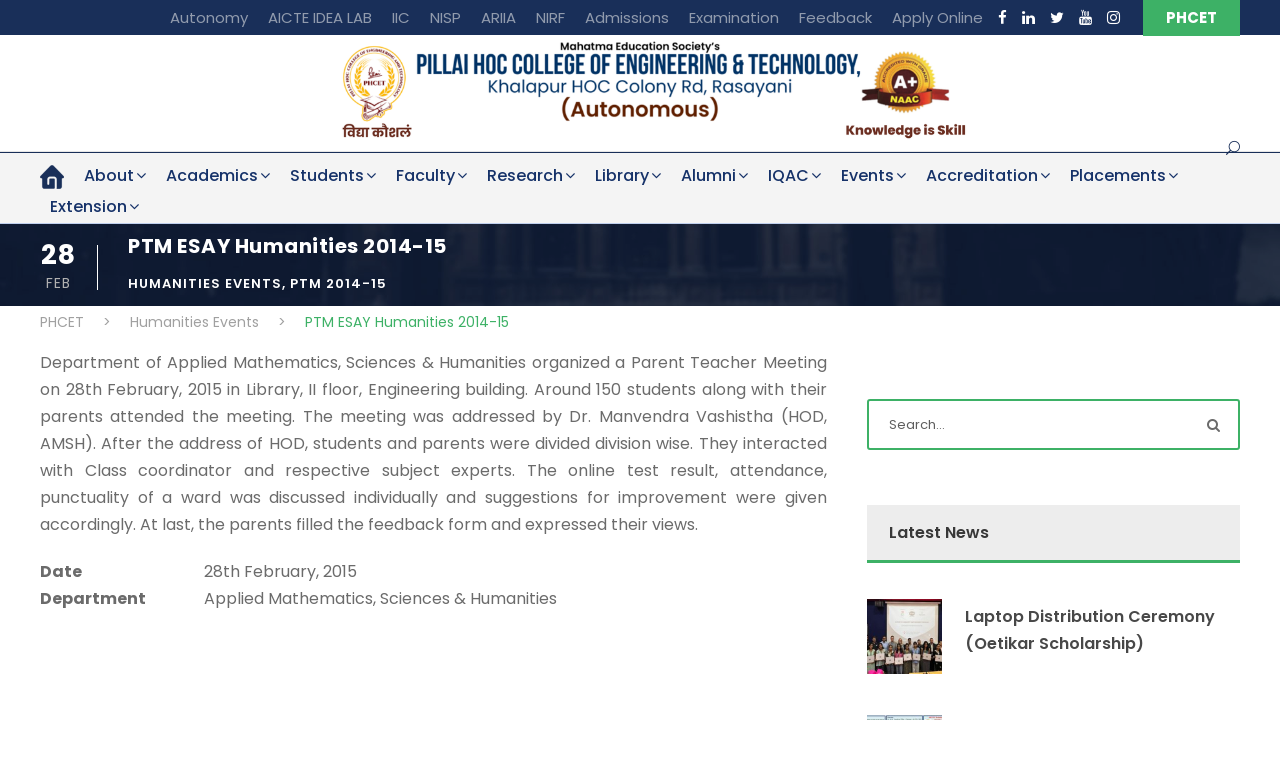

--- FILE ---
content_type: text/html; charset=UTF-8
request_url: https://phcet.ac.in/ptm-esay-humanities-2014-15/
body_size: 29807
content:
<!DOCTYPE html>
<html dir="ltr" lang="en-US" prefix="og: https://ogp.me/ns#" class="no-js">
<head>
	<meta charset="UTF-8">
	<meta name="viewport" content="width=device-width, initial-scale=1">
	<link rel="profile" href="http://gmpg.org/xfn/11">
	<link rel="pingback" href="https://phcet.ac.in/xmlrpc.php">
	<title>PTM ESAY Humanities 2014-15 | PHCET</title>

		<!-- All in One SEO Pro 4.7.0 - aioseo.com -->
		<meta name="description" content="Department of Applied Mathematics, Sciences &amp; Humanities organized a Parent Teacher Meeting on 28th February, 2015 in Library, II floor, Engineering building. Around 150 students along with their parents attended the meeting. The meeting was addressed by Dr. Manvendra Vashistha (HOD, AMSH). After the address of HOD, students and parents were divided division wise. They" />
		<meta name="robots" content="max-image-preview:large" />
		<link rel="canonical" href="https://phcet.ac.in/ptm-esay-humanities-2014-15/" />
		<meta name="generator" content="All in One SEO Pro (AIOSEO) 4.7.0" />
		<meta property="og:locale" content="en_US" />
		<meta property="og:site_name" content="PHCET |" />
		<meta property="og:type" content="article" />
		<meta property="og:title" content="PTM ESAY Humanities 2014-15 | PHCET" />
		<meta property="og:description" content="Department of Applied Mathematics, Sciences &amp; Humanities organized a Parent Teacher Meeting on 28th February, 2015 in Library, II floor, Engineering building. Around 150 students along with their parents attended the meeting. The meeting was addressed by Dr. Manvendra Vashistha (HOD, AMSH). After the address of HOD, students and parents were divided division wise. They" />
		<meta property="og:url" content="https://phcet.ac.in/ptm-esay-humanities-2014-15/" />
		<meta property="article:published_time" content="2015-02-28T07:43:27+00:00" />
		<meta property="article:modified_time" content="2020-06-14T12:05:42+00:00" />
		<meta name="twitter:card" content="summary_large_image" />
		<meta name="twitter:title" content="PTM ESAY Humanities 2014-15 | PHCET" />
		<meta name="twitter:description" content="Department of Applied Mathematics, Sciences &amp; Humanities organized a Parent Teacher Meeting on 28th February, 2015 in Library, II floor, Engineering building. Around 150 students along with their parents attended the meeting. The meeting was addressed by Dr. Manvendra Vashistha (HOD, AMSH). After the address of HOD, students and parents were divided division wise. They" />
		<script type="application/ld+json" class="aioseo-schema">
			{"@context":"https:\/\/schema.org","@graph":[{"@type":"BlogPosting","@id":"https:\/\/phcet.ac.in\/ptm-esay-humanities-2014-15\/#blogposting","name":"PTM ESAY Humanities 2014-15 | PHCET","headline":"PTM ESAY Humanities 2014-15","author":{"@id":"https:\/\/phcet.ac.in\/author\/pcehtpc\/#author"},"publisher":{"@id":"https:\/\/phcet.ac.in\/#organization"},"datePublished":"2015-02-28T13:13:27+05:30","dateModified":"2020-06-14T17:35:42+05:30","inLanguage":"en-US","mainEntityOfPage":{"@id":"https:\/\/phcet.ac.in\/ptm-esay-humanities-2014-15\/#webpage"},"isPartOf":{"@id":"https:\/\/phcet.ac.in\/ptm-esay-humanities-2014-15\/#webpage"},"articleSection":"Humanities Events, PTM 2014-15"},{"@type":"BreadcrumbList","@id":"https:\/\/phcet.ac.in\/ptm-esay-humanities-2014-15\/#breadcrumblist","itemListElement":[{"@type":"ListItem","@id":"https:\/\/phcet.ac.in\/#listItem","position":1,"name":"Home","item":"https:\/\/phcet.ac.in\/","nextItem":"https:\/\/phcet.ac.in\/ptm-esay-humanities-2014-15\/#listItem"},{"@type":"ListItem","@id":"https:\/\/phcet.ac.in\/ptm-esay-humanities-2014-15\/#listItem","position":2,"name":"PTM ESAY Humanities 2014-15","previousItem":"https:\/\/phcet.ac.in\/#listItem"}]},{"@type":"Organization","@id":"https:\/\/phcet.ac.in\/#organization","name":"PHCET | Pillai HOC College of Engineering and Technology","url":"https:\/\/phcet.ac.in\/"},{"@type":"Person","@id":"https:\/\/phcet.ac.in\/author\/pcehtpc\/#author","url":"https:\/\/phcet.ac.in\/author\/pcehtpc\/","name":"PcEhtpC","image":{"@type":"ImageObject","@id":"https:\/\/phcet.ac.in\/ptm-esay-humanities-2014-15\/#authorImage","url":"https:\/\/secure.gravatar.com\/avatar\/f2bfd8a79d2451cb7a82d5460329405996933b1eacf6044c736dfbda4b9e8ccc?s=96&d=mm&r=g","width":96,"height":96,"caption":"PcEhtpC"}},{"@type":"WebPage","@id":"https:\/\/phcet.ac.in\/ptm-esay-humanities-2014-15\/#webpage","url":"https:\/\/phcet.ac.in\/ptm-esay-humanities-2014-15\/","name":"PTM ESAY Humanities 2014-15 | PHCET","description":"Department of Applied Mathematics, Sciences & Humanities organized a Parent Teacher Meeting on 28th February, 2015 in Library, II floor, Engineering building. Around 150 students along with their parents attended the meeting. The meeting was addressed by Dr. Manvendra Vashistha (HOD, AMSH). After the address of HOD, students and parents were divided division wise. They","inLanguage":"en-US","isPartOf":{"@id":"https:\/\/phcet.ac.in\/#website"},"breadcrumb":{"@id":"https:\/\/phcet.ac.in\/ptm-esay-humanities-2014-15\/#breadcrumblist"},"author":{"@id":"https:\/\/phcet.ac.in\/author\/pcehtpc\/#author"},"creator":{"@id":"https:\/\/phcet.ac.in\/author\/pcehtpc\/#author"},"datePublished":"2015-02-28T13:13:27+05:30","dateModified":"2020-06-14T17:35:42+05:30"},{"@type":"WebSite","@id":"https:\/\/phcet.ac.in\/#website","url":"https:\/\/phcet.ac.in\/","name":"PHCET","inLanguage":"en-US","publisher":{"@id":"https:\/\/phcet.ac.in\/#organization"}}]}
		</script>
		<!-- All in One SEO Pro -->

<link rel='dns-prefetch' href='//fonts.googleapis.com' />
<link rel="alternate" type="application/rss+xml" title="PHCET &raquo; Feed" href="https://phcet.ac.in/feed/" />
<link rel="alternate" title="oEmbed (JSON)" type="application/json+oembed" href="https://phcet.ac.in/wp-json/oembed/1.0/embed?url=https%3A%2F%2Fphcet.ac.in%2Fptm-esay-humanities-2014-15%2F" />
<link rel="alternate" title="oEmbed (XML)" type="text/xml+oembed" href="https://phcet.ac.in/wp-json/oembed/1.0/embed?url=https%3A%2F%2Fphcet.ac.in%2Fptm-esay-humanities-2014-15%2F&#038;format=xml" />
		<style>
			.lazyload,
			.lazyloading {
				max-width: 100%;
			}
		</style>
		<style id='wp-img-auto-sizes-contain-inline-css' type='text/css'>
img:is([sizes=auto i],[sizes^="auto," i]){contain-intrinsic-size:3000px 1500px}
/*# sourceURL=wp-img-auto-sizes-contain-inline-css */
</style>
<link rel='stylesheet' id='pro-news-tickerpw_pl_fontawesome-css' href='https://phcet.ac.in/wp-content/plugins/PW-Pro-News-Ticker-For-VC//css/fontawesome/font-awesome.css?ver=6.9' type='text/css' media='all' />
<link rel='stylesheet' id='pro-news-tickerpw_pl_public-css' href='https://phcet.ac.in/wp-content/plugins/PW-Pro-News-Ticker-For-VC//css/public.css?ver=6.9' type='text/css' media='all' />
<link rel='stylesheet' id='pro-news-tickerpw_pl_bxslider-css' href='https://phcet.ac.in/wp-content/plugins/PW-Pro-News-Ticker-For-VC//css/bx-slider/jquery.bxslider.css?ver=6.9' type='text/css' media='all' />
<link rel='stylesheet' id='pro-news-tickerpw_pl_magnific_popup-css' href='https://phcet.ac.in/wp-content/plugins/PW-Pro-News-Ticker-For-VC//css/magnific-popup/magnific-popup.css?ver=6.9' type='text/css' media='all' />
<link rel='stylesheet' id='pro-news-tickerpw_pl_marquee-css' href='https://phcet.ac.in/wp-content/plugins/PW-Pro-News-Ticker-For-VC//css/marquee/imarquee.css?ver=6.9' type='text/css' media='all' />
<link rel='stylesheet' id='pro-news-tickerpw_vs_custom_css-css' href='https://phcet.ac.in/wp-content/plugins/PW-Pro-News-Ticker-For-VC//css/custom-css.css?ver=6.9' type='text/css' media='all' />
<link rel='stylesheet' id='pt-cv-public-style-css' href='https://phcet.ac.in/wp-content/plugins/content-views-query-and-display-post-page/public/assets/css/cv.css?ver=4.2.1' type='text/css' media='all' />
<link rel='stylesheet' id='layerslider-css' href='https://phcet.ac.in/wp-content/plugins/LayerSlider/assets/static/layerslider/css/layerslider.css?ver=8.0.1' type='text/css' media='all' />
<style id='wp-emoji-styles-inline-css' type='text/css'>

	img.wp-smiley, img.emoji {
		display: inline !important;
		border: none !important;
		box-shadow: none !important;
		height: 1em !important;
		width: 1em !important;
		margin: 0 0.07em !important;
		vertical-align: -0.1em !important;
		background: none !important;
		padding: 0 !important;
	}
/*# sourceURL=wp-emoji-styles-inline-css */
</style>
<style id='wp-block-library-inline-css' type='text/css'>
:root{--wp-block-synced-color:#7a00df;--wp-block-synced-color--rgb:122,0,223;--wp-bound-block-color:var(--wp-block-synced-color);--wp-editor-canvas-background:#ddd;--wp-admin-theme-color:#007cba;--wp-admin-theme-color--rgb:0,124,186;--wp-admin-theme-color-darker-10:#006ba1;--wp-admin-theme-color-darker-10--rgb:0,107,160.5;--wp-admin-theme-color-darker-20:#005a87;--wp-admin-theme-color-darker-20--rgb:0,90,135;--wp-admin-border-width-focus:2px}@media (min-resolution:192dpi){:root{--wp-admin-border-width-focus:1.5px}}.wp-element-button{cursor:pointer}:root .has-very-light-gray-background-color{background-color:#eee}:root .has-very-dark-gray-background-color{background-color:#313131}:root .has-very-light-gray-color{color:#eee}:root .has-very-dark-gray-color{color:#313131}:root .has-vivid-green-cyan-to-vivid-cyan-blue-gradient-background{background:linear-gradient(135deg,#00d084,#0693e3)}:root .has-purple-crush-gradient-background{background:linear-gradient(135deg,#34e2e4,#4721fb 50%,#ab1dfe)}:root .has-hazy-dawn-gradient-background{background:linear-gradient(135deg,#faaca8,#dad0ec)}:root .has-subdued-olive-gradient-background{background:linear-gradient(135deg,#fafae1,#67a671)}:root .has-atomic-cream-gradient-background{background:linear-gradient(135deg,#fdd79a,#004a59)}:root .has-nightshade-gradient-background{background:linear-gradient(135deg,#330968,#31cdcf)}:root .has-midnight-gradient-background{background:linear-gradient(135deg,#020381,#2874fc)}:root{--wp--preset--font-size--normal:16px;--wp--preset--font-size--huge:42px}.has-regular-font-size{font-size:1em}.has-larger-font-size{font-size:2.625em}.has-normal-font-size{font-size:var(--wp--preset--font-size--normal)}.has-huge-font-size{font-size:var(--wp--preset--font-size--huge)}.has-text-align-center{text-align:center}.has-text-align-left{text-align:left}.has-text-align-right{text-align:right}.has-fit-text{white-space:nowrap!important}#end-resizable-editor-section{display:none}.aligncenter{clear:both}.items-justified-left{justify-content:flex-start}.items-justified-center{justify-content:center}.items-justified-right{justify-content:flex-end}.items-justified-space-between{justify-content:space-between}.screen-reader-text{border:0;clip-path:inset(50%);height:1px;margin:-1px;overflow:hidden;padding:0;position:absolute;width:1px;word-wrap:normal!important}.screen-reader-text:focus{background-color:#ddd;clip-path:none;color:#444;display:block;font-size:1em;height:auto;left:5px;line-height:normal;padding:15px 23px 14px;text-decoration:none;top:5px;width:auto;z-index:100000}html :where(.has-border-color){border-style:solid}html :where([style*=border-top-color]){border-top-style:solid}html :where([style*=border-right-color]){border-right-style:solid}html :where([style*=border-bottom-color]){border-bottom-style:solid}html :where([style*=border-left-color]){border-left-style:solid}html :where([style*=border-width]){border-style:solid}html :where([style*=border-top-width]){border-top-style:solid}html :where([style*=border-right-width]){border-right-style:solid}html :where([style*=border-bottom-width]){border-bottom-style:solid}html :where([style*=border-left-width]){border-left-style:solid}html :where(img[class*=wp-image-]){height:auto;max-width:100%}:where(figure){margin:0 0 1em}html :where(.is-position-sticky){--wp-admin--admin-bar--position-offset:var(--wp-admin--admin-bar--height,0px)}@media screen and (max-width:600px){html :where(.is-position-sticky){--wp-admin--admin-bar--position-offset:0px}}

/*# sourceURL=wp-block-library-inline-css */
</style><style id='global-styles-inline-css' type='text/css'>
:root{--wp--preset--aspect-ratio--square: 1;--wp--preset--aspect-ratio--4-3: 4/3;--wp--preset--aspect-ratio--3-4: 3/4;--wp--preset--aspect-ratio--3-2: 3/2;--wp--preset--aspect-ratio--2-3: 2/3;--wp--preset--aspect-ratio--16-9: 16/9;--wp--preset--aspect-ratio--9-16: 9/16;--wp--preset--color--black: #000000;--wp--preset--color--cyan-bluish-gray: #abb8c3;--wp--preset--color--white: #ffffff;--wp--preset--color--pale-pink: #f78da7;--wp--preset--color--vivid-red: #cf2e2e;--wp--preset--color--luminous-vivid-orange: #ff6900;--wp--preset--color--luminous-vivid-amber: #fcb900;--wp--preset--color--light-green-cyan: #7bdcb5;--wp--preset--color--vivid-green-cyan: #00d084;--wp--preset--color--pale-cyan-blue: #8ed1fc;--wp--preset--color--vivid-cyan-blue: #0693e3;--wp--preset--color--vivid-purple: #9b51e0;--wp--preset--gradient--vivid-cyan-blue-to-vivid-purple: linear-gradient(135deg,rgb(6,147,227) 0%,rgb(155,81,224) 100%);--wp--preset--gradient--light-green-cyan-to-vivid-green-cyan: linear-gradient(135deg,rgb(122,220,180) 0%,rgb(0,208,130) 100%);--wp--preset--gradient--luminous-vivid-amber-to-luminous-vivid-orange: linear-gradient(135deg,rgb(252,185,0) 0%,rgb(255,105,0) 100%);--wp--preset--gradient--luminous-vivid-orange-to-vivid-red: linear-gradient(135deg,rgb(255,105,0) 0%,rgb(207,46,46) 100%);--wp--preset--gradient--very-light-gray-to-cyan-bluish-gray: linear-gradient(135deg,rgb(238,238,238) 0%,rgb(169,184,195) 100%);--wp--preset--gradient--cool-to-warm-spectrum: linear-gradient(135deg,rgb(74,234,220) 0%,rgb(151,120,209) 20%,rgb(207,42,186) 40%,rgb(238,44,130) 60%,rgb(251,105,98) 80%,rgb(254,248,76) 100%);--wp--preset--gradient--blush-light-purple: linear-gradient(135deg,rgb(255,206,236) 0%,rgb(152,150,240) 100%);--wp--preset--gradient--blush-bordeaux: linear-gradient(135deg,rgb(254,205,165) 0%,rgb(254,45,45) 50%,rgb(107,0,62) 100%);--wp--preset--gradient--luminous-dusk: linear-gradient(135deg,rgb(255,203,112) 0%,rgb(199,81,192) 50%,rgb(65,88,208) 100%);--wp--preset--gradient--pale-ocean: linear-gradient(135deg,rgb(255,245,203) 0%,rgb(182,227,212) 50%,rgb(51,167,181) 100%);--wp--preset--gradient--electric-grass: linear-gradient(135deg,rgb(202,248,128) 0%,rgb(113,206,126) 100%);--wp--preset--gradient--midnight: linear-gradient(135deg,rgb(2,3,129) 0%,rgb(40,116,252) 100%);--wp--preset--font-size--small: 13px;--wp--preset--font-size--medium: 20px;--wp--preset--font-size--large: 36px;--wp--preset--font-size--x-large: 42px;--wp--preset--spacing--20: 0.44rem;--wp--preset--spacing--30: 0.67rem;--wp--preset--spacing--40: 1rem;--wp--preset--spacing--50: 1.5rem;--wp--preset--spacing--60: 2.25rem;--wp--preset--spacing--70: 3.38rem;--wp--preset--spacing--80: 5.06rem;--wp--preset--shadow--natural: 6px 6px 9px rgba(0, 0, 0, 0.2);--wp--preset--shadow--deep: 12px 12px 50px rgba(0, 0, 0, 0.4);--wp--preset--shadow--sharp: 6px 6px 0px rgba(0, 0, 0, 0.2);--wp--preset--shadow--outlined: 6px 6px 0px -3px rgb(255, 255, 255), 6px 6px rgb(0, 0, 0);--wp--preset--shadow--crisp: 6px 6px 0px rgb(0, 0, 0);}:where(.is-layout-flex){gap: 0.5em;}:where(.is-layout-grid){gap: 0.5em;}body .is-layout-flex{display: flex;}.is-layout-flex{flex-wrap: wrap;align-items: center;}.is-layout-flex > :is(*, div){margin: 0;}body .is-layout-grid{display: grid;}.is-layout-grid > :is(*, div){margin: 0;}:where(.wp-block-columns.is-layout-flex){gap: 2em;}:where(.wp-block-columns.is-layout-grid){gap: 2em;}:where(.wp-block-post-template.is-layout-flex){gap: 1.25em;}:where(.wp-block-post-template.is-layout-grid){gap: 1.25em;}.has-black-color{color: var(--wp--preset--color--black) !important;}.has-cyan-bluish-gray-color{color: var(--wp--preset--color--cyan-bluish-gray) !important;}.has-white-color{color: var(--wp--preset--color--white) !important;}.has-pale-pink-color{color: var(--wp--preset--color--pale-pink) !important;}.has-vivid-red-color{color: var(--wp--preset--color--vivid-red) !important;}.has-luminous-vivid-orange-color{color: var(--wp--preset--color--luminous-vivid-orange) !important;}.has-luminous-vivid-amber-color{color: var(--wp--preset--color--luminous-vivid-amber) !important;}.has-light-green-cyan-color{color: var(--wp--preset--color--light-green-cyan) !important;}.has-vivid-green-cyan-color{color: var(--wp--preset--color--vivid-green-cyan) !important;}.has-pale-cyan-blue-color{color: var(--wp--preset--color--pale-cyan-blue) !important;}.has-vivid-cyan-blue-color{color: var(--wp--preset--color--vivid-cyan-blue) !important;}.has-vivid-purple-color{color: var(--wp--preset--color--vivid-purple) !important;}.has-black-background-color{background-color: var(--wp--preset--color--black) !important;}.has-cyan-bluish-gray-background-color{background-color: var(--wp--preset--color--cyan-bluish-gray) !important;}.has-white-background-color{background-color: var(--wp--preset--color--white) !important;}.has-pale-pink-background-color{background-color: var(--wp--preset--color--pale-pink) !important;}.has-vivid-red-background-color{background-color: var(--wp--preset--color--vivid-red) !important;}.has-luminous-vivid-orange-background-color{background-color: var(--wp--preset--color--luminous-vivid-orange) !important;}.has-luminous-vivid-amber-background-color{background-color: var(--wp--preset--color--luminous-vivid-amber) !important;}.has-light-green-cyan-background-color{background-color: var(--wp--preset--color--light-green-cyan) !important;}.has-vivid-green-cyan-background-color{background-color: var(--wp--preset--color--vivid-green-cyan) !important;}.has-pale-cyan-blue-background-color{background-color: var(--wp--preset--color--pale-cyan-blue) !important;}.has-vivid-cyan-blue-background-color{background-color: var(--wp--preset--color--vivid-cyan-blue) !important;}.has-vivid-purple-background-color{background-color: var(--wp--preset--color--vivid-purple) !important;}.has-black-border-color{border-color: var(--wp--preset--color--black) !important;}.has-cyan-bluish-gray-border-color{border-color: var(--wp--preset--color--cyan-bluish-gray) !important;}.has-white-border-color{border-color: var(--wp--preset--color--white) !important;}.has-pale-pink-border-color{border-color: var(--wp--preset--color--pale-pink) !important;}.has-vivid-red-border-color{border-color: var(--wp--preset--color--vivid-red) !important;}.has-luminous-vivid-orange-border-color{border-color: var(--wp--preset--color--luminous-vivid-orange) !important;}.has-luminous-vivid-amber-border-color{border-color: var(--wp--preset--color--luminous-vivid-amber) !important;}.has-light-green-cyan-border-color{border-color: var(--wp--preset--color--light-green-cyan) !important;}.has-vivid-green-cyan-border-color{border-color: var(--wp--preset--color--vivid-green-cyan) !important;}.has-pale-cyan-blue-border-color{border-color: var(--wp--preset--color--pale-cyan-blue) !important;}.has-vivid-cyan-blue-border-color{border-color: var(--wp--preset--color--vivid-cyan-blue) !important;}.has-vivid-purple-border-color{border-color: var(--wp--preset--color--vivid-purple) !important;}.has-vivid-cyan-blue-to-vivid-purple-gradient-background{background: var(--wp--preset--gradient--vivid-cyan-blue-to-vivid-purple) !important;}.has-light-green-cyan-to-vivid-green-cyan-gradient-background{background: var(--wp--preset--gradient--light-green-cyan-to-vivid-green-cyan) !important;}.has-luminous-vivid-amber-to-luminous-vivid-orange-gradient-background{background: var(--wp--preset--gradient--luminous-vivid-amber-to-luminous-vivid-orange) !important;}.has-luminous-vivid-orange-to-vivid-red-gradient-background{background: var(--wp--preset--gradient--luminous-vivid-orange-to-vivid-red) !important;}.has-very-light-gray-to-cyan-bluish-gray-gradient-background{background: var(--wp--preset--gradient--very-light-gray-to-cyan-bluish-gray) !important;}.has-cool-to-warm-spectrum-gradient-background{background: var(--wp--preset--gradient--cool-to-warm-spectrum) !important;}.has-blush-light-purple-gradient-background{background: var(--wp--preset--gradient--blush-light-purple) !important;}.has-blush-bordeaux-gradient-background{background: var(--wp--preset--gradient--blush-bordeaux) !important;}.has-luminous-dusk-gradient-background{background: var(--wp--preset--gradient--luminous-dusk) !important;}.has-pale-ocean-gradient-background{background: var(--wp--preset--gradient--pale-ocean) !important;}.has-electric-grass-gradient-background{background: var(--wp--preset--gradient--electric-grass) !important;}.has-midnight-gradient-background{background: var(--wp--preset--gradient--midnight) !important;}.has-small-font-size{font-size: var(--wp--preset--font-size--small) !important;}.has-medium-font-size{font-size: var(--wp--preset--font-size--medium) !important;}.has-large-font-size{font-size: var(--wp--preset--font-size--large) !important;}.has-x-large-font-size{font-size: var(--wp--preset--font-size--x-large) !important;}
/*# sourceURL=global-styles-inline-css */
</style>

<style id='classic-theme-styles-inline-css' type='text/css'>
/*! This file is auto-generated */
.wp-block-button__link{color:#fff;background-color:#32373c;border-radius:9999px;box-shadow:none;text-decoration:none;padding:calc(.667em + 2px) calc(1.333em + 2px);font-size:1.125em}.wp-block-file__button{background:#32373c;color:#fff;text-decoration:none}
/*# sourceURL=/wp-includes/css/classic-themes.min.css */
</style>
<link rel='stylesheet' id='awsm-team-css-css' href='https://phcet.ac.in/wp-content/plugins/awsm-team-pro/css/team.min.css?ver=1.11.1' type='text/css' media='all' />
<link rel='stylesheet' id='gdlr-core-google-font-css' href='https://fonts.googleapis.com/css?family=Poppins%3A100%2C100italic%2C200%2C200italic%2C300%2C300italic%2Cregular%2Citalic%2C500%2C500italic%2C600%2C600italic%2C700%2C700italic%2C800%2C800italic%2C900%2C900italic%7CABeeZee%3Aregular%2Citalic&#038;subset=latin-ext%2Cdevanagari%2Clatin&#038;ver=6.9' type='text/css' media='all' />
<link rel='stylesheet' id='font-awesome-css' href='https://phcet.ac.in/wp-content/plugins/goodlayers-core/plugins/fontawesome/font-awesome.css?ver=6.9' type='text/css' media='all' />
<link rel='stylesheet' id='elegant-font-css' href='https://phcet.ac.in/wp-content/plugins/goodlayers-core/plugins/elegant/elegant-font.css?ver=6.9' type='text/css' media='all' />
<link rel='stylesheet' id='gdlr-core-plugin-css' href='https://phcet.ac.in/wp-content/plugins/goodlayers-core/plugins/style.css?ver=6.9' type='text/css' media='all' />
<link rel='stylesheet' id='gdlr-core-page-builder-css' href='https://phcet.ac.in/wp-content/plugins/goodlayers-core/include/css/page-builder.css?ver=6.9' type='text/css' media='all' />
<link rel='stylesheet' id='menu-image-css' href='https://phcet.ac.in/wp-content/plugins/menu-image/includes/css/menu-image.css?ver=3.13' type='text/css' media='all' />
<link rel='stylesheet' id='dashicons-css' href='https://phcet.ac.in/wp-includes/css/dashicons.min.css?ver=6.9' type='text/css' media='all' />
<link rel='stylesheet' id='wpzoom-social-icons-socicon-css' href='https://phcet.ac.in/wp-content/plugins/social-icons-widget-by-wpzoom/assets/css/wpzoom-socicon.css?ver=1766380078' type='text/css' media='all' />
<link rel='stylesheet' id='wpzoom-social-icons-genericons-css' href='https://phcet.ac.in/wp-content/plugins/social-icons-widget-by-wpzoom/assets/css/genericons.css?ver=1766380078' type='text/css' media='all' />
<link rel='stylesheet' id='wpzoom-social-icons-academicons-css' href='https://phcet.ac.in/wp-content/plugins/social-icons-widget-by-wpzoom/assets/css/academicons.min.css?ver=1766380078' type='text/css' media='all' />
<link rel='stylesheet' id='wpzoom-social-icons-font-awesome-3-css' href='https://phcet.ac.in/wp-content/plugins/social-icons-widget-by-wpzoom/assets/css/font-awesome-3.min.css?ver=1766380078' type='text/css' media='all' />
<link rel='stylesheet' id='wpzoom-social-icons-styles-css' href='https://phcet.ac.in/wp-content/plugins/social-icons-widget-by-wpzoom/assets/css/wpzoom-social-icons-styles.css?ver=1766380078' type='text/css' media='all' />
<link rel='stylesheet' id='tablepress-default-css' href='https://phcet.ac.in/wp-content/tablepress-combined.min.css?ver=808' type='text/css' media='all' />
<link rel='stylesheet' id='js_composer_custom_css-css' href='//phcet.ac.in/wp-content/uploads/js_composer/custom.css?ver=8.7.2' type='text/css' media='all' />
<link rel='stylesheet' id='kingster-style-core-css' href='https://phcet.ac.in/wp-content/themes/kingster/css/style-core.css?ver=6.9' type='text/css' media='all' />
<link rel='stylesheet' id='kingster-custom-style-css' href='https://phcet.ac.in/wp-content/uploads/kingster-style-custom.css?1766058105&#038;ver=6.9' type='text/css' media='all' />
<link rel='preload' as='font'  id='wpzoom-social-icons-font-academicons-woff2-css' href='https://phcet.ac.in/wp-content/plugins/social-icons-widget-by-wpzoom/assets/font/academicons.woff2?v=1.9.2'  type='font/woff2' crossorigin />
<link rel='preload' as='font'  id='wpzoom-social-icons-font-fontawesome-3-woff2-css' href='https://phcet.ac.in/wp-content/plugins/social-icons-widget-by-wpzoom/assets/font/fontawesome-webfont.woff2?v=4.7.0'  type='font/woff2' crossorigin />
<link rel='preload' as='font'  id='wpzoom-social-icons-font-genericons-woff-css' href='https://phcet.ac.in/wp-content/plugins/social-icons-widget-by-wpzoom/assets/font/Genericons.woff'  type='font/woff' crossorigin />
<link rel='preload' as='font'  id='wpzoom-social-icons-font-socicon-woff2-css' href='https://phcet.ac.in/wp-content/plugins/social-icons-widget-by-wpzoom/assets/font/socicon.woff2?v=4.5.3'  type='font/woff2' crossorigin />
<link rel='stylesheet' id='kingster-learnpress-css' href='https://phcet.ac.in/wp-content/themes/kingster/learnpress/kingster-learnpress.css?ver=6.9' type='text/css' media='all' />
<link rel='stylesheet' id='kingster-learnpress-pb-css' href='https://phcet.ac.in/wp-content/themes/kingster/learnpress/kingster-learnpress-pb.css?ver=6.9' type='text/css' media='all' />
<script type="text/javascript" src="https://phcet.ac.in/wp-includes/js/jquery/jquery.min.js?ver=3.7.1" id="jquery-core-js"></script>
<script type="text/javascript" src="https://phcet.ac.in/wp-includes/js/jquery/jquery-migrate.min.js?ver=3.4.1" id="jquery-migrate-js"></script>
<script type="text/javascript" src="https://phcet.ac.in/wp-content/plugins/PW-Pro-News-Ticker-For-VC/js/bx-slider/jquery.bxslider.js?ver=6.9" id="pro-news-tickerpw_pl_bxslider-js"></script>
<script type="text/javascript" src="https://phcet.ac.in/wp-content/plugins/PW-Pro-News-Ticker-For-VC/js/magnific-popup/jquery.magnific-popup.js?ver=6.9" id="pro-news-tickerpw_pl_magnific_popup-js"></script>
<script type="text/javascript" src="https://phcet.ac.in/wp-content/plugins/PW-Pro-News-Ticker-For-VC/js/marquee/imarquee.js?ver=6.9" id="pro-news-tickerpw_pl_marquee-js"></script>
<script type="text/javascript" id="layerslider-utils-js-extra">
/* <![CDATA[ */
var LS_Meta = {"fixGSAP":"1"};
//# sourceURL=layerslider-utils-js-extra
/* ]]> */
</script>
<script type="text/javascript" src="https://phcet.ac.in/wp-content/plugins/LayerSlider/assets/static/layerslider/js/layerslider.utils.js?ver=8.0.1" id="layerslider-utils-js"></script>
<script type="text/javascript" src="https://phcet.ac.in/wp-content/plugins/LayerSlider/assets/static/layerslider/js/layerslider.kreaturamedia.jquery.js?ver=8.0.1" id="layerslider-js"></script>
<script type="text/javascript" src="https://phcet.ac.in/wp-content/plugins/LayerSlider/assets/static/layerslider/js/layerslider.transitions.js?ver=8.0.1" id="layerslider-transitions-js"></script>
<script type="text/javascript" src="https://phcet.ac.in/wp-content/themes/kingster/learnpress/kingster-learnpress.js?ver=6.9" id="kingster-learnpress-js"></script>
<script></script><link rel="https://api.w.org/" href="https://phcet.ac.in/wp-json/" /><link rel="alternate" title="JSON" type="application/json" href="https://phcet.ac.in/wp-json/wp/v2/posts/14588" /><link rel="EditURI" type="application/rsd+xml" title="RSD" href="https://phcet.ac.in/xmlrpc.php?rsd" />
<link rel='shortlink' href='https://phcet.ac.in/?p=14588' />
			<style type="text/css">
				.gllr_image_row {
					clear: both;
				}
			</style>
					<script>
			document.documentElement.className = document.documentElement.className.replace('no-js', 'js');
		</script>
				<style>
			.no-js img.lazyload {
				display: none;
			}

			figure.wp-block-image img.lazyloading {
				min-width: 150px;
			}

			.lazyload,
			.lazyloading {
				--smush-placeholder-width: 100px;
				--smush-placeholder-aspect-ratio: 1/1;
				width: var(--smush-image-width, var(--smush-placeholder-width)) !important;
				aspect-ratio: var(--smush-image-aspect-ratio, var(--smush-placeholder-aspect-ratio)) !important;
			}

						.lazyload, .lazyloading {
				opacity: 0;
			}

			.lazyloaded {
				opacity: 1;
				transition: opacity 400ms;
				transition-delay: 0ms;
			}

					</style>
		<meta name="generator" content="Powered by WPBakery Page Builder - drag and drop page builder for WordPress."/>
<link rel="icon" href="https://phcet.ac.in/wp-content/uploads/2022/02/mes-favicon-36x36.png" sizes="32x32" />
<link rel="icon" href="https://phcet.ac.in/wp-content/uploads/2022/02/mes-favicon.png" sizes="192x192" />
<link rel="apple-touch-icon" href="https://phcet.ac.in/wp-content/uploads/2022/02/mes-favicon.png" />
<meta name="msapplication-TileImage" content="https://phcet.ac.in/wp-content/uploads/2022/02/mes-favicon.png" />
<style id="sccss">/* Enter Your Custom CSS Here */

.main-ticker-292 .pl-ticker-title-cnt {
text-transform:none;
}

/*demo page CSS*/

.rowh {
	height:100px;
	
}

.bullet2 {
  list-style-image: url('https://phcet.ac.in/wp-content/uploads/2025/01/star-12.png');
	text-align:justify;
}

.globalprow {
		border-radius:20px;
	box-shadow: 0 5px 25px 0 rgba(0, 0, 0, 0.15);
}

.frow{
	border-radius: 0px 0px 0px 400px;
  border: 2px solid black;
  padding: 25px;
  /*background: url(https://phcet.ac.in/wp-content/uploads/2025/01/bg-curve-blue.png);*/
  background-repeat: no-repeat;
  background-size: auto;
}

.frow h1 {
	font-weight: 500;
    font-size: 30px;
    line-height: 50px;
    margin-bottom: 18px;
	color:#fff;
}

.btn-3 {
  line-height: 42px;
  padding: 0;
  border: none;
  
}
.btn-3 span {
  position: relative;
  display: block;
  width: 100%;
  height: 100%;
}

.custom-btn {
  width: 220px;
  height: 40px;
  color: #000;
  border-radius: 5px;
  padding: 0px 25px;
  font-family: 'Lato', sans-serif;
  font-weight: 500;
  background: transparent;
  cursor: pointer;
  transition: all 0.3s ease;
  position: relative;
  display: inline-block;
   box-shadow:inset 2px 2px 2px 0px rgba(255,255,255,.5),
   7px 7px 20px 0px rgba(0,0,0,.1),
   4px 4px 5px 0px rgba(0,0,0,.1);
  outline: none;
}


.btn-3:before,
.btn-3:after {
  position: absolute;
  content: "";
  right: 0;
  top: 0;
   background: rgba(2,126,251,1);
  transition: all 0.3s ease;
}
.btn-3:before {
  height: 0%;
  width: 2px;
}
.btn-3:after {
  width: 0%;
  height: 2px;
}
.btn-3:hover{
   background: transparent;
  box-shadow: none;
}
.btn-3:hover:before {
  height: 100%;
}
.btn-3:hover:after {
  width: 100%;
}
.btn-3 span:hover{
   color: rgba(2,126,251,1);
}
.btn-3 span:before,
.btn-3 span:after {
  position: absolute;
  content: "";
  left: 0;
  bottom: 0;
  transition: all 0.3s ease;
}
.btn-3 span:before {
  width: 2px;
  height: 0%;
}
.btn-3 span:after {
  width: 0%;
  height: 2px;
}
.btn-3 span:hover:before {
  height: 100%;
}
.btn-3 span:hover:after {
  width: 100%;
}

.pt-cv-wrapper .btn {
    padding: 0px 12px;
     visibility: hidden;
}

.alignnone {
    margin: 0px 20px 0px 0;
}

.bullet1 {
  list-style-image: url('https://phcet.ac.in/wp-content/uploads/2025/01/ok-16.png');
	text-align:justify;
	padding:15px;
	font-family: Spectral, sans-serif;
}

.deptht .depthta  {
    margin-bottom: -1.3em;
}

.kingster-navigation-bar-wrap .kingster-navigation-background {
    border-bottom: 1px solid #bfcfed;
}

.vsrp_div a {
	color:#fff;
}

.video-container {
position:relative;
padding-bottom:56.25%;
padding-top:0px;
height:0;
overflow:hidden;
}

.video-container iframe, .video-container object, .video-container embed, .video-container video {
position:absolute;
top:0;
left:0;
width:100%;
height:100%;
}

.pt-cv-view h5 a {
     color: #fff;
}

.kingster-body h4 {
    margin-bottom: 5px;
	 font-size: 22px;
}

.shadow {
   box-shadow: 0 0 5px 2px #ccc;
	border-radius:25px #ccc;
		border: 1px solid #ccc;
}

.VerticalLine {
    height: 100%;
    width: 3px;
    border-radius: 3px;
    background-color: #222;
    position: absolute;
    left: 76px;
    top: 0;
    z-index: 1;
}


.eliWrapInnerLeft {
    height: 150px;
    min-width: 150px;
    display: flex;
    align-items: center;
    justify-content: center;
    background-color: #E8EAEE;
    border: 5px solid #fff;
    border-radius: 50%;
}

.eliWrapInner {
    display: flex;
    gap: 20px;
    z-index: 2;
}

.eligibilityWrapper {
    width: 100%;
    margin: 0 auto;
    position: relative;
    padding: 40px 0;
    display: flex;
    flex-direction: column;
    gap: 24px;
}

.eliWrapInnerRight {
	float: left;
	text-wrap: wrap !important;
}

.eliWrapInnerRight p b {
  display: block;
  margin-top: 10px;
}</style><noscript><style> .wpb_animate_when_almost_visible { opacity: 1; }</style></noscript>	<script>
!function(e,t,a)
{var c=e.head||
e.getElementsByTagName("head")[0],
n=e.createElement("script");
n.async=!0,
n.defer=!0, 
n.type="text/javascript",
n.src=t+"/static/js/widget.js?config="+JSON.stringify(a),
c.appendChild(n)}(document,
"https://xbotic.cbots.live",
{bot_key:"d721c79b197a4074",
welcome_msg:true,
branding_key:"xbotic",
server:"https://xbotic.cbots.live",e:"p" });
</script>
<link rel='stylesheet' id='gllr_stylesheet-css' href='https://phcet.ac.in/wp-content/plugins/gallery-plugin/css/frontend_style.css?ver=4.7.6' type='text/css' media='all' />
<link rel='stylesheet' id='gllr_fancybox_stylesheet-css' href='https://phcet.ac.in/wp-content/plugins/gallery-plugin/fancybox/jquery.fancybox.min.css?ver=4.7.6' type='text/css' media='all' />
<link rel='stylesheet' id='su-shortcodes-css' href='https://phcet.ac.in/wp-content/plugins/shortcodes-ultimate/includes/css/shortcodes.css?ver=7.4.7' type='text/css' media='all' />
</head>

<body class="wp-singular post-template-default single single-post postid-14588 single-format-standard wp-theme-kingster gllr_ gdlr-core-body kingster-body kingster-body-front kingster-full  kingster-with-sticky-navigation  kingster-blog-style-1  kingster-blockquote-style-1 gdlr-core-link-to-lightbox wpb-js-composer js-comp-ver-8.7.2 vc_responsive">
<div class="kingster-mobile-header-wrap" ><div class="kingster-mobile-header kingster-header-background kingster-style-slide kingster-sticky-mobile-navigation " id="kingster-mobile-header" ><div class="kingster-mobile-header-container kingster-container clearfix" ><div class="kingster-logo  kingster-item-pdlr kingster-mobile-logo-center"><div class="kingster-logo-inner"><a class="" href="https://phcet.ac.in/" ><img  data-src="https://phcet.ac.in/wp-content/uploads/2025/09/phcet-motto-line-updated-logo-800x118.png" width="1083" height="160"  data-srcset="https://phcet.ac.in/wp-content/uploads/2025/09/phcet-motto-line-updated-logo-400x59.png 400w, https://phcet.ac.in/wp-content/uploads/2025/09/phcet-motto-line-updated-logo-600x88.png 600w, https://phcet.ac.in/wp-content/uploads/2025/09/phcet-motto-line-updated-logo-800x118.png 800w, https://phcet.ac.in/wp-content/uploads/2025/09/phcet-motto-line-updated-logo.png 1083w"  data-sizes="(max-width: 767px) 100vw, (max-width: 1150px) 100vw, 1150px"  alt="" src="[data-uri]" class="lazyload" style="--smush-placeholder-width: 1083px; --smush-placeholder-aspect-ratio: 1083/160;" /></a></div></div><div class="kingster-mobile-menu-right" ><div class="kingster-main-menu-search" id="kingster-mobile-top-search" ><i class="fa fa-search" ></i></div><div class="kingster-top-search-wrap" >
	<div class="kingster-top-search-close" ></div>

	<div class="kingster-top-search-row" >
		<div class="kingster-top-search-cell" >
			<form role="search" method="get" class="search-form" action="https://phcet.ac.in/">
	<input type="text" class="search-field kingster-title-font" placeholder="Search..." value="" name="s">
	<div class="kingster-top-search-submit"><i class="fa fa-search" ></i></div>
	<input type="submit" class="search-submit" value="Search">
	<div class="kingster-top-search-close"><i class="icon_close" ></i></div>
	<input type="hidden" name="ref" value="course"/><input type="hidden" name="post_type" value="lp_course"/>	
</form>
		</div>
	</div>

</div>
</div><div class="kingster-mobile-menu-left" ><div class="kingster-mobile-menu" ><a class="kingster-mm-menu-button kingster-mobile-menu-button kingster-mobile-button-hamburger" href="#kingster-mobile-menu" ><span></span></a><div class="kingster-mm-menu-wrap kingster-navigation-font" id="kingster-mobile-menu" data-slide="left" ><ul id="menu-phcet-main-menu" class="m-menu"><li class="menu-item menu-item-type-custom menu-item-object-custom menu-item-home menu-item-22039"><a href="https://phcet.ac.in/" class="menu-image-title-hide menu-image-not-hovered"><span class="menu-image-title-hide menu-image-title">Home</span><img width="24" height="24" data-src="https://phcet.ac.in/wp-content/uploads/2020/05/home-4-24.png" class="menu-image menu-image-title-hide lazyload" alt="home-4-24" decoding="async" src="[data-uri]" style="--smush-placeholder-width: 24px; --smush-placeholder-aspect-ratio: 24/24;" /></a></li>
<li class="menu-item menu-item-type-post_type menu-item-object-page menu-item-has-children menu-item-6230"><a href="https://phcet.ac.in/about/the-institute/">About</a>
<ul class="sub-menu">
	<li class="menu-item menu-item-type-post_type menu-item-object-page menu-item-6240"><a href="https://phcet.ac.in/about/the-institute/">The Institute</a></li>
	<li class="menu-item menu-item-type-post_type menu-item-object-page menu-item-6231"><a href="https://phcet.ac.in/about/leadership/">Leadership</a></li>
	<li class="menu-item menu-item-type-post_type menu-item-object-page menu-item-9366"><a href="https://phcet.ac.in/about/institute-organogram/">Institute Organogram</a></li>
	<li class="menu-item menu-item-type-post_type menu-item-object-page menu-item-has-children menu-item-33013"><a href="https://phcet.ac.in/about/statutory-bodies/complaints-of-caste-based-discrimination/">Statutory Bodies</a>
	<ul class="sub-menu">
		<li class="menu-item menu-item-type-post_type menu-item-object-page menu-item-39355"><a href="https://phcet.ac.in/about/statutory-bodies/complaints-of-caste-based-discrimination/">Complaints of Caste-based Discrimination</a></li>
		<li class="menu-item menu-item-type-post_type menu-item-object-page menu-item-6290"><a href="https://phcet.ac.in/about/statutory-bodies/anti-ragging-committee/">Anti-Ragging Committee</a></li>
		<li class="menu-item menu-item-type-post_type menu-item-object-page menu-item-6291"><a href="https://phcet.ac.in/about/statutory-bodies/grievance-redressal/">Grievance Redressal</a></li>
		<li class="menu-item menu-item-type-post_type menu-item-object-page menu-item-33030"><a href="https://phcet.ac.in/about/statutory-bodies/internal-complaints-committee-anti-sexual-harassment-committee/">Internal Complaints Committee (Anti Sexual Harassment Committee)</a></li>
		<li class="menu-item menu-item-type-post_type menu-item-object-page menu-item-33031"><a href="https://phcet.ac.in/about/statutory-bodies/committee-for-prevention-of-atrocities-to-sc-st/">Committee for Prevention of Atrocities to SC/ST</a></li>
	</ul>
</li>
	<li class="menu-item menu-item-type-post_type menu-item-object-page menu-item-has-children menu-item-6458"><a href="https://phcet.ac.in/about/mandatory-disclosures/mandatory-disclosures-annexure-10-ug-pg-and-diploma/">Mandatory Disclosures</a>
	<ul class="sub-menu">
		<li class="menu-item menu-item-type-post_type menu-item-object-page menu-item-25082"><a href="https://phcet.ac.in/about/mandatory-disclosures/mandatory-disclosures-annexure-10-ug-pg-and-diploma/">Mandatory Disclosures – Annexure 10 (UG, PG and Diploma)</a></li>
		<li class="menu-item menu-item-type-post_type menu-item-object-page menu-item-6457"><a href="https://phcet.ac.in/about/mandatory-disclosures/aicte-extension-of-approval/">AICTE Extension of Approval</a></li>
		<li class="menu-item menu-item-type-post_type menu-item-object-page menu-item-6455"><a href="https://phcet.ac.in/about/mandatory-disclosures/details-of-application-for-course-closure/">Details of Application for Course Closure</a></li>
		<li class="menu-item menu-item-type-post_type menu-item-object-page menu-item-6454"><a href="https://phcet.ac.in/about/mandatory-disclosures/code-of-ethics-for-research-faculty/">Code of Ethics for Research Faculty</a></li>
		<li class="menu-item menu-item-type-post_type menu-item-object-page menu-item-25743"><a href="https://phcet.ac.in/about/mandatory-disclosures/balance-sheet/">Balance Sheet</a></li>
		<li class="menu-item menu-item-type-post_type menu-item-object-page menu-item-33043"><a href="https://phcet.ac.in/about/mandatory-disclosures/gb-minutes/">GB Minutes</a></li>
	</ul>
</li>
	<li class="menu-item menu-item-type-post_type menu-item-object-page menu-item-has-children menu-item-9356"><a href="https://phcet.ac.in/about/policies/quality-policy/">Policies</a>
	<ul class="sub-menu">
		<li class="menu-item menu-item-type-post_type menu-item-object-page menu-item-6252"><a href="https://phcet.ac.in/about/policies/quality-policy/">Quality Policy</a></li>
		<li class="menu-item menu-item-type-post_type menu-item-object-page menu-item-6281"><a href="https://phcet.ac.in/about/policies/research-policy/">Research Policy</a></li>
	</ul>
</li>
	<li class="menu-item menu-item-type-post_type menu-item-object-page menu-item-19007"><a href="https://phcet.ac.in/about/awards-and-achievements/">Awards and Achievements</a></li>
	<li class="menu-item menu-item-type-post_type menu-item-object-page menu-item-has-children menu-item-6333"><a href="https://phcet.ac.in/about/infrastructure-and-facilities/phcet-campus/">Infrastructure and Facilities</a>
	<ul class="sub-menu">
		<li class="menu-item menu-item-type-post_type menu-item-object-page menu-item-40100"><a href="https://phcet.ac.in/about/infrastructure-and-facilities/phcet-campus-tour/">PHCET Campus Tour</a></li>
		<li class="menu-item menu-item-type-post_type menu-item-object-page menu-item-6334"><a href="https://phcet.ac.in/about/infrastructure-and-facilities/academic-infrastructure/">Academic Infrastructure</a></li>
		<li class="menu-item menu-item-type-post_type menu-item-object-page menu-item-6411"><a href="https://phcet.ac.in/about/infrastructure-and-facilities/hostel-facility/">Hostel Facility</a></li>
		<li class="menu-item menu-item-type-post_type menu-item-object-page menu-item-24491"><a href="https://phcet.ac.in/about/infrastructure-and-facilities/bus-facility/">Bus Facility</a></li>
		<li class="menu-item menu-item-type-post_type menu-item-object-page menu-item-24488"><a href="https://phcet.ac.in/about/infrastructure-and-facilities/common-room/">Common Room</a></li>
		<li class="menu-item menu-item-type-post_type menu-item-object-page menu-item-29337"><a href="https://phcet.ac.in/about/infrastructure-and-facilities/ambulance-facility/">Ambulance Facility</a></li>
		<li class="menu-item menu-item-type-post_type menu-item-object-page menu-item-24489"><a href="https://phcet.ac.in/about/infrastructure-and-facilities/first-aid-room/">First Aid Room</a></li>
		<li class="menu-item menu-item-type-post_type menu-item-object-page menu-item-24490"><a href="https://phcet.ac.in/about/infrastructure-and-facilities/cctv-camera/">CCTV Camera</a></li>
		<li class="menu-item menu-item-type-post_type menu-item-object-page menu-item-6410"><a href="https://phcet.ac.in/about/infrastructure-and-facilities/rain-water-harvesting/">Rain Water Harvesting</a></li>
		<li class="menu-item menu-item-type-post_type menu-item-object-page menu-item-6409"><a href="https://phcet.ac.in/about/infrastructure-and-facilities/solar-rooftop/">Solar Rooftop</a></li>
		<li class="menu-item menu-item-type-post_type menu-item-object-page menu-item-37227"><a href="https://phcet.ac.in/about/infrastructure-and-facilities/health-facilities/">Health Facilities</a></li>
		<li class="menu-item menu-item-type-post_type menu-item-object-page menu-item-has-children menu-item-7338"><a href="https://phcet.ac.in/about/infrastructure-and-facilities/teaching-aids/lightboard-studio/">Teaching Aids</a>
		<ul class="sub-menu">
			<li class="menu-item menu-item-type-post_type menu-item-object-page menu-item-7350"><a href="https://phcet.ac.in/about/infrastructure-and-facilities/teaching-aids/lightboard-studio/">Lightboard Studio</a></li>
			<li class="menu-item menu-item-type-post_type menu-item-object-page menu-item-7337"><a href="https://phcet.ac.in/about/infrastructure-and-facilities/teaching-aids/smart-board/">Smart Board</a></li>
			<li class="menu-item menu-item-type-post_type menu-item-object-page menu-item-17145"><a href="https://phcet.ac.in/about/infrastructure-and-facilities/teaching-aids/language-lab/">Language Lab</a></li>
		</ul>
</li>
		<li class="menu-item menu-item-type-post_type menu-item-object-page menu-item-25846"><a href="https://phcet.ac.in/about/infrastructure-and-facilities/it-facilities/">IT Facilities</a></li>
	</ul>
</li>
	<li class="menu-item menu-item-type-post_type menu-item-object-page menu-item-6459"><a href="https://phcet.ac.in/about/careers/">Careers</a></li>
	<li class="menu-item menu-item-type-post_type menu-item-object-page menu-item-25712"><a href="https://phcet.ac.in/about/institutional-committees/">Institutional Committees</a></li>
	<li class="menu-item menu-item-type-post_type menu-item-object-page menu-item-25715"><a href="https://phcet.ac.in/about/governing-body/">Governing Body</a></li>
	<li class="menu-item menu-item-type-post_type menu-item-object-page menu-item-37228"><a href="https://phcet.ac.in/about/rti/">RTI</a></li>
	<li class="menu-item menu-item-type-post_type menu-item-object-page menu-item-37226"><a href="https://phcet.ac.in/about/reservation-roster/">Reservation Roster</a></li>
	<li class="menu-item menu-item-type-post_type menu-item-object-page menu-item-37225"><a href="https://phcet.ac.in/about/study-in-india/">Study in India</a></li>
	<li class="menu-item menu-item-type-post_type menu-item-object-page menu-item-37224"><a href="https://phcet.ac.in/about/telephone-directory/">Telephone Directory</a></li>
	<li class="menu-item menu-item-type-post_type menu-item-object-page menu-item-6471"><a href="https://phcet.ac.in/about/contact-us/">Contact Us</a></li>
</ul>
</li>
<li class="menu-item menu-item-type-post_type menu-item-object-page menu-item-has-children menu-item-6493"><a href="https://phcet.ac.in/academics/">Academics</a>
<ul class="sub-menu">
	<li class="menu-item menu-item-type-post_type menu-item-object-page menu-item-has-children menu-item-6494"><a href="https://phcet.ac.in/academics/bachelors/">Bachelors</a>
	<ul class="sub-menu">
		<li class="menu-item menu-item-type-post_type menu-item-object-page menu-item-has-children menu-item-6559"><a href="https://phcet.ac.in/academics/bachelors/civil-engineering/program-overview/">Civil Engineering</a>
		<ul class="sub-menu">
			<li class="menu-item menu-item-type-post_type menu-item-object-page menu-item-6561"><a href="https://phcet.ac.in/academics/bachelors/civil-engineering/program-overview/">Program Overview</a></li>
			<li class="menu-item menu-item-type-post_type menu-item-object-page menu-item-6560"><a href="https://phcet.ac.in/academics/syllabus/">Curriculum</a></li>
		</ul>
</li>
		<li class="menu-item menu-item-type-post_type menu-item-object-page menu-item-has-children menu-item-6577"><a href="https://phcet.ac.in/academics/bachelors/computer-engineering/program-overview/">Computer Engineering</a>
		<ul class="sub-menu">
			<li class="menu-item menu-item-type-post_type menu-item-object-page menu-item-6579"><a href="https://phcet.ac.in/academics/bachelors/computer-engineering/program-overview/">Program Overview</a></li>
			<li class="menu-item menu-item-type-post_type menu-item-object-page menu-item-6578"><a href="https://phcet.ac.in/academics/syllabus/">Curriculum</a></li>
			<li class="menu-item menu-item-type-post_type menu-item-object-page menu-item-15937"><a href="https://phcet.ac.in/academics/bachelors/computer-engineering/e-learning/">E-Learning</a></li>
		</ul>
</li>
		<li class="menu-item menu-item-type-post_type menu-item-object-page menu-item-has-children menu-item-6594"><a href="https://phcet.ac.in/academics/bachelors/electrical-and-computer-engineering/program-overview/">Electrical and Computer Engineering</a>
		<ul class="sub-menu">
			<li class="menu-item menu-item-type-post_type menu-item-object-page menu-item-6596"><a href="https://phcet.ac.in/academics/bachelors/electrical-and-computer-engineering/program-overview/">Program Overview</a></li>
			<li class="menu-item menu-item-type-post_type menu-item-object-page menu-item-6595"><a href="https://phcet.ac.in/academics/syllabus/">Curriculum</a></li>
		</ul>
</li>
		<li class="menu-item menu-item-type-post_type menu-item-object-page menu-item-has-children menu-item-6616"><a href="https://phcet.ac.in/academics/bachelors/electronics-and-computer-science/program-overview/">Electronics and Computer Science</a>
		<ul class="sub-menu">
			<li class="menu-item menu-item-type-post_type menu-item-object-page menu-item-6615"><a href="https://phcet.ac.in/academics/bachelors/electronics-and-computer-science/program-overview/">Program Overview</a></li>
			<li class="menu-item menu-item-type-post_type menu-item-object-page menu-item-6614"><a href="https://phcet.ac.in/academics/syllabus/">Curriculum</a></li>
		</ul>
</li>
		<li class="menu-item menu-item-type-post_type menu-item-object-page menu-item-has-children menu-item-6633"><a href="https://phcet.ac.in/academics/bachelors/information-technology/program-overview/">Information Technology</a>
		<ul class="sub-menu">
			<li class="menu-item menu-item-type-post_type menu-item-object-page menu-item-6632"><a href="https://phcet.ac.in/academics/bachelors/information-technology/program-overview/">Program Overview</a></li>
			<li class="menu-item menu-item-type-post_type menu-item-object-page menu-item-6631"><a href="https://phcet.ac.in/academics/syllabus/">Curriculum</a></li>
		</ul>
</li>
		<li class="menu-item menu-item-type-post_type menu-item-object-page menu-item-has-children menu-item-6655"><a href="https://phcet.ac.in/academics/bachelors/mechanical-engineering/program-overview/">Mechanical Engineering</a>
		<ul class="sub-menu">
			<li class="menu-item menu-item-type-post_type menu-item-object-page menu-item-6654"><a href="https://phcet.ac.in/academics/bachelors/mechanical-engineering/program-overview/">Program Overview</a></li>
			<li class="menu-item menu-item-type-post_type menu-item-object-page menu-item-6653"><a href="https://phcet.ac.in/academics/syllabus/">Curriculum</a></li>
			<li class="menu-item menu-item-type-post_type menu-item-object-page menu-item-18094"><a href="https://phcet.ac.in/academics/bachelors/mechanical-engineering/e-learning/">E-Learning</a></li>
		</ul>
</li>
		<li class="menu-item menu-item-type-post_type menu-item-object-page menu-item-15552"><a href="https://phcet.ac.in/academics/bachelors/applied-science-and-mathematics/">Applied Science and Mathematics</a></li>
		<li class="menu-item menu-item-type-post_type menu-item-object-page menu-item-has-children menu-item-41054"><a href="https://phcet.ac.in/academics/bachelors/bachelor-of-computer-application/program-overview/">Bachelor Of Computer Application</a>
		<ul class="sub-menu">
			<li class="menu-item menu-item-type-post_type menu-item-object-page menu-item-41055"><a href="https://phcet.ac.in/academics/bachelors/bachelor-of-computer-application/program-overview/">Program Overview</a></li>
		</ul>
</li>
		<li class="menu-item menu-item-type-post_type menu-item-object-page menu-item-has-children menu-item-41057"><a href="https://phcet.ac.in/academics/bachelors/artificial-intelligence-and-data-science/program-overview/">Artificial Intelligence and Data Science</a>
		<ul class="sub-menu">
			<li class="menu-item menu-item-type-post_type menu-item-object-page menu-item-41056"><a href="https://phcet.ac.in/academics/bachelors/artificial-intelligence-and-data-science/program-overview/">Program Overview</a></li>
		</ul>
</li>
	</ul>
</li>
	<li class="menu-item menu-item-type-post_type menu-item-object-page menu-item-has-children menu-item-6718"><a href="https://phcet.ac.in/academics/masters/">Masters</a>
	<ul class="sub-menu">
		<li class="menu-item menu-item-type-post_type menu-item-object-page menu-item-has-children menu-item-6715"><a href="https://phcet.ac.in/academics/masters/civil-engineering-construction-engineering-and-management/program-overview/">Civil Engineering (Construction Engineering and Management)</a>
		<ul class="sub-menu">
			<li class="menu-item menu-item-type-post_type menu-item-object-page menu-item-6716"><a href="https://phcet.ac.in/academics/masters/civil-engineering-construction-engineering-and-management/program-overview/">Program Overview</a></li>
			<li class="menu-item menu-item-type-post_type menu-item-object-page menu-item-6717"><a href="https://phcet.ac.in/academics/syllabus/">Curriculum</a></li>
		</ul>
</li>
		<li class="menu-item menu-item-type-post_type menu-item-object-page menu-item-has-children menu-item-6719"><a href="https://phcet.ac.in/academics/masters/computer-engineering/program-overview/">Computer Engineering</a>
		<ul class="sub-menu">
			<li class="menu-item menu-item-type-post_type menu-item-object-page menu-item-6721"><a href="https://phcet.ac.in/academics/masters/computer-engineering/program-overview/">Program Overview</a></li>
			<li class="menu-item menu-item-type-post_type menu-item-object-page menu-item-6720"><a href="https://phcet.ac.in/academics/syllabus/">Curriculum</a></li>
		</ul>
</li>
		<li class="menu-item menu-item-type-post_type menu-item-object-page menu-item-has-children menu-item-6722"><a href="https://phcet.ac.in/academics/masters/electronics-and-telecommunication-engineering/program-overview/">Electronics and Telecommunication Engineering</a>
		<ul class="sub-menu">
			<li class="menu-item menu-item-type-post_type menu-item-object-page menu-item-6724"><a href="https://phcet.ac.in/academics/masters/electronics-and-telecommunication-engineering/program-overview/">Program Overview</a></li>
			<li class="menu-item menu-item-type-post_type menu-item-object-page menu-item-6723"><a href="https://phcet.ac.in/academics/syllabus/">Curriculum</a></li>
		</ul>
</li>
		<li class="menu-item menu-item-type-post_type menu-item-object-page menu-item-has-children menu-item-6732"><a href="https://phcet.ac.in/academics/masters/mechanical-engineering-machine-design/program-overview/">Mechanical Engineering (Machine Design)</a>
		<ul class="sub-menu">
			<li class="menu-item menu-item-type-post_type menu-item-object-page menu-item-6731"><a href="https://phcet.ac.in/academics/masters/mechanical-engineering-machine-design/program-overview/">Program Overview</a></li>
			<li class="menu-item menu-item-type-post_type menu-item-object-page menu-item-6730"><a href="https://phcet.ac.in/academics/syllabus/">Curriculum</a></li>
		</ul>
</li>
		<li class="menu-item menu-item-type-post_type menu-item-object-page menu-item-has-children menu-item-32055"><a href="https://phcet.ac.in/academics/masters/civil-engineering-structural-engineering/program-overview/">Civil Engineering (Structural Engineering)</a>
		<ul class="sub-menu">
			<li class="menu-item menu-item-type-post_type menu-item-object-page menu-item-32054"><a href="https://phcet.ac.in/academics/masters/civil-engineering-structural-engineering/program-overview/">Program Overview</a></li>
			<li class="menu-item menu-item-type-post_type menu-item-object-page menu-item-32053"><a href="https://phcet.ac.in/academics/syllabus/">Curriculum</a></li>
		</ul>
</li>
		<li class="menu-item menu-item-type-post_type menu-item-object-page menu-item-has-children menu-item-40224"><a href="https://phcet.ac.in/academics/masters/master-of-computer-application/program-overview/">Computer Application</a>
		<ul class="sub-menu">
			<li class="menu-item menu-item-type-post_type menu-item-object-page menu-item-40225"><a href="https://phcet.ac.in/academics/masters/computer-application/program-overview/">Program Overview</a></li>
		</ul>
</li>
	</ul>
</li>
	<li class="menu-item menu-item-type-post_type menu-item-object-page menu-item-has-children menu-item-6756"><a href="https://phcet.ac.in/academics/ph-d/">Ph.D.</a>
	<ul class="sub-menu">
		<li class="menu-item menu-item-type-post_type menu-item-object-page menu-item-has-children menu-item-6755"><a href="https://phcet.ac.in/academics/ph-d/computer-engineering/program-overview/">Computer Engineering</a>
		<ul class="sub-menu">
			<li class="menu-item menu-item-type-post_type menu-item-object-page menu-item-6754"><a href="https://phcet.ac.in/academics/ph-d/computer-engineering/program-overview/">Program Overview</a></li>
			<li class="menu-item menu-item-type-post_type menu-item-object-page menu-item-6764"><a href="https://phcet.ac.in/academics/ph-d/computer-engineering/ph-d-curriculum/">Ph.D. Curriculum</a></li>
			<li class="menu-item menu-item-type-post_type menu-item-object-page menu-item-6777"><a href="https://phcet.ac.in/academics/ph-d/computer-engineering/ph-d-students/">Ph.D. Students</a></li>
		</ul>
</li>
		<li class="menu-item menu-item-type-post_type menu-item-object-page menu-item-has-children menu-item-6794"><a href="https://phcet.ac.in/academics/ph-d/civil-engineering/program-overview/">Civil Engineering</a>
		<ul class="sub-menu">
			<li class="menu-item menu-item-type-post_type menu-item-object-page menu-item-6793"><a href="https://phcet.ac.in/academics/ph-d/civil-engineering/program-overview/">Program Overview</a></li>
			<li class="menu-item menu-item-type-post_type menu-item-object-page menu-item-6792"><a href="https://phcet.ac.in/academics/ph-d/civil-engineering/ph-d-curriculum/">Ph.D. Curriculum</a></li>
			<li class="menu-item menu-item-type-post_type menu-item-object-page menu-item-6791"><a href="https://phcet.ac.in/academics/ph-d/civil-engineering/ph-d-students/">Ph.D. Students</a></li>
		</ul>
</li>
		<li class="menu-item menu-item-type-post_type menu-item-object-page menu-item-has-children menu-item-32110"><a href="https://phcet.ac.in/academics/ph-d/mechanical-engineering/program-overview/">Mechanical Engineering</a>
		<ul class="sub-menu">
			<li class="menu-item menu-item-type-post_type menu-item-object-page menu-item-32113"><a href="https://phcet.ac.in/academics/ph-d/mechanical-engineering/program-overview/">Program Overview</a></li>
			<li class="menu-item menu-item-type-post_type menu-item-object-page menu-item-32112"><a href="https://phcet.ac.in/academics/ph-d/mechanical-engineering/ph-d-curriculum/">Ph.D. Curriculum</a></li>
			<li class="menu-item menu-item-type-post_type menu-item-object-page menu-item-32111"><a href="https://phcet.ac.in/academics/ph-d/mechanical-engineering/ph-d-students/">Ph.D. Students</a></li>
		</ul>
</li>
		<li class="menu-item menu-item-type-post_type menu-item-object-page menu-item-has-children menu-item-38264"><a href="https://phcet.ac.in/academics/ph-d/electronics-and-telecommunication-engineering/program-overview/">Electronics and Telecommunication Engineering</a>
		<ul class="sub-menu">
			<li class="menu-item menu-item-type-post_type menu-item-object-page menu-item-38262"><a href="https://phcet.ac.in/academics/ph-d/electronics-and-telecommunication-engineering/program-overview/">Program Overview</a></li>
		</ul>
</li>
		<li class="menu-item menu-item-type-post_type menu-item-object-page menu-item-6802"><a href="https://phcet.ac.in/academics/ph-d/advertisement-for-admission-to-phd/">Advertisement for Admission to Ph.D.</a></li>
		<li class="menu-item menu-item-type-post_type menu-item-object-page menu-item-12839"><a target="_blank" href="https://phcet.ac.in/wp-content/uploads/2019/12/Application-for-Admission-to-PhD-Technology.pdf#new_tab">Application Form for Admission to Ph.D.</a></li>
	</ul>
</li>
	<li class="menu-item menu-item-type-post_type menu-item-object-page menu-item-has-children menu-item-9387"><a href="https://phcet.ac.in/academics/other-programs/">Other Programs</a>
	<ul class="sub-menu">
		<li class="menu-item menu-item-type-post_type menu-item-object-page menu-item-24329"><a href="https://phcet.ac.in/academics/other-programs/value-added-courses/">Value Added Courses</a></li>
		<li class="menu-item menu-item-type-post_type menu-item-object-page menu-item-7355"><a href="https://phcet.ac.in/academics/other-programs/sap-education/">SAP Education</a></li>
		<li class="menu-item menu-item-type-post_type menu-item-object-page menu-item-24330"><a href="https://phcet.ac.in/academics/other-programs/edx-courses/">EDX Courses</a></li>
		<li class="menu-item menu-item-type-post_type menu-item-object-page menu-item-26352"><a href="https://phcet.ac.in/academics/other-programs/coursera-courses/">Coursera Courses</a></li>
	</ul>
</li>
	<li class="menu-item menu-item-type-post_type menu-item-object-page menu-item-has-children menu-item-6821"><a href="https://phcet.ac.in/academics/admissions/admission-enquiry-form/">Admissions</a>
	<ul class="sub-menu">
		<li class="menu-item menu-item-type-post_type menu-item-object-page menu-item-18976"><a href="https://phcet.ac.in/academics/admissions/admission-enquiry-form/">Apply Online – Admission Enquiry Form</a></li>
		<li class="menu-item menu-item-type-post_type menu-item-object-page menu-item-39331"><a href="https://phcet.ac.in/academics/admissions/important-admission-notice/">Important Admission Notice</a></li>
		<li class="menu-item menu-item-type-post_type menu-item-object-page menu-item-6820"><a href="https://phcet.ac.in/academics/admissions/admissions-and-eligibility/">Admissions and Eligibility</a></li>
		<li class="menu-item menu-item-type-post_type menu-item-object-page menu-item-37221"><a href="https://phcet.ac.in/admission-procedure-and-facilities-provided-to-international-students/">Admission Procedure and Facilities Provided To International Students</a></li>
		<li class="menu-item menu-item-type-post_type menu-item-object-page menu-item-6840"><a href="https://phcet.ac.in/academics/admissions/fee-structure/">Fee Structure</a></li>
		<li class="menu-item menu-item-type-post_type menu-item-object-page menu-item-6854"><a href="https://phcet.ac.in/academics/admissions/list-of-document-required/">List of Document Required</a></li>
		<li class="menu-item menu-item-type-post_type menu-item-object-page menu-item-18777"><a href="https://phcet.ac.in/academics/admissions/brochure/">Brochure</a></li>
	</ul>
</li>
	<li class="menu-item menu-item-type-post_type menu-item-object-page menu-item-has-children menu-item-6899"><a href="https://phcet.ac.in/academics/free-mock-cet/free-mock-cet-results/">Free Mock CET</a>
	<ul class="sub-menu">
		<li class="menu-item menu-item-type-post_type menu-item-object-page menu-item-6900"><a href="https://phcet.ac.in/academics/free-mock-cet/free-mock-cet-results/">Free Mock CET Results</a></li>
		<li class="menu-item menu-item-type-post_type menu-item-object-page menu-item-6915"><a href="https://phcet.ac.in/academics/free-mock-cet/free-mock-cet-answer-keys-solutions/">Free Mock CET Answer Keys &#038; Solutions</a></li>
	</ul>
</li>
	<li class="menu-item menu-item-type-post_type menu-item-object-page menu-item-13258"><a href="https://phcet.ac.in/academics/isro-outreach-center/isro-pillais-phcet-outreach-network-institute/">ISRO Outreach Center</a></li>
	<li class="menu-item menu-item-type-post_type menu-item-object-page menu-item-14948"><a href="https://phcet.ac.in/academics/syllabus/">Syllabus</a></li>
	<li class="menu-item menu-item-type-post_type menu-item-object-page menu-item-has-children menu-item-7435"><a href="https://phcet.ac.in/academics/question-papers/">Question Papers</a>
	<ul class="sub-menu">
		<li class="menu-item menu-item-type-post_type menu-item-object-page menu-item-7434"><a href="https://phcet.ac.in/academics/question-papers/b-e-question-papers/">B.E. Question Papers</a></li>
		<li class="menu-item menu-item-type-post_type menu-item-object-page menu-item-9867"><a href="https://phcet.ac.in/academics/question-papers/m-e-question-papers/">M.E. Question Papers</a></li>
	</ul>
</li>
	<li class="menu-item menu-item-type-post_type menu-item-object-page menu-item-7048"><a href="https://phcet.ac.in/academics/academic-management-system/">Academic Management System</a></li>
</ul>
</li>
<li class="menu-item menu-item-type-post_type menu-item-object-page menu-item-has-children menu-item-7406"><a href="https://phcet.ac.in/students/academic-calendar/term-calendar/">Students</a>
<ul class="sub-menu">
	<li class="menu-item menu-item-type-post_type menu-item-object-page menu-item-has-children menu-item-8732"><a href="https://phcet.ac.in/students/academic-calendar/term-calendar/">Academic Calendar</a>
	<ul class="sub-menu">
		<li class="menu-item menu-item-type-post_type menu-item-object-page menu-item-9443"><a href="https://phcet.ac.in/students/academic-calendar/term-calendar/">Term Calendar</a></li>
		<li class="menu-item menu-item-type-post_type menu-item-object-page menu-item-9444"><a href="#">Class Timetable</a></li>
	</ul>
</li>
	<li class="menu-item menu-item-type-post_type menu-item-object-page menu-item-29925"><a href="https://phcet.ac.in/students/scholarships/">Scholarships</a></li>
	<li class="menu-item menu-item-type-post_type menu-item-object-page menu-item-has-children menu-item-9461"><a href="https://phcet.ac.in/students/sports-and-games/sports-report/">Sports and Games</a>
	<ul class="sub-menu">
		<li class="menu-item menu-item-type-post_type menu-item-object-page menu-item-9004"><a href="https://phcet.ac.in/students/sports-and-games/sports-report/">Sports Report</a></li>
		<li class="menu-item menu-item-type-post_type menu-item-object-page menu-item-9462"><a href="https://phcet.ac.in/students/sports-and-games/sports-infrastructure/">Sports Infrastructure</a></li>
		<li class="menu-item menu-item-type-post_type menu-item-object-page menu-item-9627"><a href="https://phcet.ac.in/alumni/alumni-achievers/">Sport Champions</a></li>
	</ul>
</li>
	<li class="menu-item menu-item-type-post_type menu-item-object-page menu-item-has-children menu-item-7407"><a href="https://phcet.ac.in/students/examination/examination-notices/">Examination</a>
	<ul class="sub-menu">
		<li class="menu-item menu-item-type-post_type menu-item-object-page menu-item-7408"><a href="https://phcet.ac.in/students/examination/examination-notices/">Examination Notices</a></li>
		<li class="menu-item menu-item-type-post_type menu-item-object-page menu-item-20445"><a href="https://phcet.ac.in/students/examination/examination-timetable/">Examination Timetable</a></li>
		<li class="menu-item menu-item-type-post_type menu-item-object-page menu-item-35737"><a href="https://phcet.ac.in/students/examination/equivalence-of-subjects-circular/">Equivalence of Subjects Circular</a></li>
	</ul>
</li>
	<li class="menu-item menu-item-type-post_type menu-item-object-page menu-item-9632"><a href="https://phcet.ac.in/students/nss/">NSS</a></li>
	<li class="menu-item menu-item-type-post_type menu-item-object-page menu-item-21927"><a href="https://phcet.ac.in/students/nisp/">NISP</a></li>
	<li class="menu-item menu-item-type-post_type menu-item-object-page menu-item-10150"><a href="https://phcet.ac.in/students/counselling-centre/">Counselling Centre</a></li>
	<li class="menu-item menu-item-type-post_type menu-item-object-page menu-item-has-children menu-item-8738"><a href="https://phcet.ac.in/students/student-activities/student-associations/">Student Activities</a>
	<ul class="sub-menu">
		<li class="menu-item menu-item-type-post_type menu-item-object-page menu-item-has-children menu-item-9507"><a href="https://phcet.ac.in/students/student-activities/student-associations/">Student Associations</a>
		<ul class="sub-menu">
			<li class="menu-item menu-item-type-post_type menu-item-object-page menu-item-15929"><a href="https://phcet.ac.in/students/student-activities/student-associations/iei-civil/">IEI (Civil)</a></li>
			<li class="menu-item menu-item-type-post_type menu-item-object-page menu-item-15933"><a href="https://phcet.ac.in/students/student-activities/student-associations/csi-2/">CSI</a></li>
			<li class="menu-item menu-item-type-post_type menu-item-object-page menu-item-15935"><a href="https://phcet.ac.in/students/student-activities/student-associations/acm-2/">ACM</a></li>
			<li class="menu-item menu-item-type-post_type menu-item-object-page menu-item-32581"><a href="https://phcet.ac.in/students/student-activities/student-associations/ace/">ACE</a></li>
			<li class="menu-item menu-item-type-post_type menu-item-object-page menu-item-31356"><a href="https://phcet.ac.in/students/student-activities/student-associations/gdsc/">GDSC</a></li>
			<li class="menu-item menu-item-type-post_type menu-item-object-page menu-item-9590"><a href="https://phcet.ac.in/students/student-activities/student-associations/iei-electrical/">IEI (Electrical)</a></li>
			<li class="menu-item menu-item-type-post_type menu-item-object-page menu-item-9540"><a href="https://phcet.ac.in/students/student-activities/student-associations/iete-2/">IETE</a></li>
			<li class="menu-item menu-item-type-post_type menu-item-object-page menu-item-9593"><a href="https://phcet.ac.in/students/student-activities/student-associations/mesa-2/">MESA</a></li>
			<li class="menu-item menu-item-type-post_type menu-item-object-page menu-item-16048"><a href="https://phcet.ac.in/students/student-activities/student-associations/iste-2/">ISTE</a></li>
			<li class="menu-item menu-item-type-post_type menu-item-object-page menu-item-18528"><a href="https://phcet.ac.in/students/student-activities/student-associations/ishrae/">ISHRAE</a></li>
			<li class="menu-item menu-item-type-post_type menu-item-object-page menu-item-26308"><a href="https://www.tpc.phcet.ac.in/">TPC-PHCET</a></li>
		</ul>
</li>
		<li class="menu-item menu-item-type-post_type menu-item-object-page menu-item-9506"><a href="https://phcet.ac.in/students/student-activities/student-events/">Student Events</a></li>
		<li class="menu-item menu-item-type-post_type menu-item-object-page menu-item-10421"><a href="https://phcet.ac.in/students/student-activities/seminars-and-workshops/">Seminars and Workshops</a></li>
		<li class="menu-item menu-item-type-post_type menu-item-object-page menu-item-35136"><a href="https://phcet.ac.in/students/student-activities/heartfulness-center/">Heartfulness Center</a></li>
		<li class="menu-item menu-item-type-post_type menu-item-object-page menu-item-9518"><a href="https://phcet.ac.in/students/student-activities/study-tours/">Study Tours</a></li>
		<li class="menu-item menu-item-type-post_type menu-item-object-page menu-item-has-children menu-item-9523"><a href="https://phcet.ac.in/students/student-activities/competitions/">Competitions</a>
		<ul class="sub-menu">
			<li class="menu-item menu-item-type-post_type menu-item-object-page menu-item-8861"><a href="https://phcet.ac.in/students/student-activities/competitions/business-plan-competition/">Business Plan Competition</a></li>
			<li class="menu-item menu-item-type-post_type menu-item-object-page menu-item-11229"><a href="https://phcet.ac.in/students/student-activities/competitions/entrepreneurship-cell-registration-form/">Entrepreneurship Cell Registration Form</a></li>
			<li class="menu-item menu-item-type-post_type menu-item-object-page menu-item-17284"><a href="https://phcet.ac.in/students/student-activities/competitions/quizzes/">Quizzes</a></li>
		</ul>
</li>
		<li class="menu-item menu-item-type-post_type menu-item-object-page menu-item-9136"><a href="https://phcet.ac.in/students/student-activities/industrial-visits/">Industrial Visits</a></li>
		<li class="menu-item menu-item-type-post_type menu-item-object-page menu-item-10426"><a href="https://phcet.ac.in/students/student-activities/expert-lecture/">Expert Lecture</a></li>
		<li class="menu-item menu-item-type-post_type menu-item-object-page menu-item-18864"><a href="https://phcet.ac.in/students/student-activities/orientation/">Orientation</a></li>
		<li class="menu-item menu-item-type-post_type menu-item-object-page menu-item-13735"><a href="https://phcet.ac.in/students/student-activities/parents-teachers-meeting/">Parents Teachers Meeting</a></li>
		<li class="menu-item menu-item-type-post_type menu-item-object-page menu-item-22925"><a href="https://phcet.ac.in/students/student-activities/celebration/">Celebration</a></li>
		<li class="menu-item menu-item-type-post_type menu-item-object-page menu-item-7047"><a href="https://phcet.ac.in/students/student-activities/student-centric-methods/">Student-Centric Methods</a></li>
	</ul>
</li>
	<li class="menu-item menu-item-type-post_type menu-item-object-page menu-item-29146"><a href="https://phcet.ac.in/students/starkers-motorsports/">Starkers Motorsports</a></li>
	<li class="menu-item menu-item-type-post_type menu-item-object-page menu-item-18097"><a href="https://phcet.ac.in/students/project-based-learning/">Project Based Learning</a></li>
	<li class="menu-item menu-item-type-post_type menu-item-object-page menu-item-16871"><a href="https://phcet.ac.in/students/student-awards-and-achievements/">Student Awards and Achievements</a></li>
	<li class="menu-item menu-item-type-post_type menu-item-object-page menu-item-has-children menu-item-38226"><a href="https://phcet.ac.in/students/online-payment/refund-cancellation-policy/">Online Payment</a>
	<ul class="sub-menu">
		<li class="menu-item menu-item-type-post_type menu-item-object-page menu-item-38227"><a href="https://phcet.ac.in/students/online-payment/refund-cancellation-policy/">Refund / Cancellation Policy</a></li>
	</ul>
</li>
	<li class="menu-item menu-item-type-post_type menu-item-object-page menu-item-has-children menu-item-16497"><a href="https://phcet.ac.in/students/campus-fest/euforia/">Campus Fest</a>
	<ul class="sub-menu">
		<li class="menu-item menu-item-type-post_type menu-item-object-page menu-item-17650"><a href="https://phcet.ac.in/students/campus-fest/euforia/">Euforia</a></li>
		<li class="menu-item menu-item-type-post_type menu-item-object-page menu-item-17649"><a href="https://phcet.ac.in/students/campus-fest/tech-euforia/">Tech Euforia</a></li>
	</ul>
</li>
	<li class="menu-item menu-item-type-post_type menu-item-object-page menu-item-9598"><a href="https://phcetstudentportal.mes.ac.in/">PHCET Student Portal</a></li>
	<li class="menu-item menu-item-type-post_type menu-item-object-page menu-item-8813"><a href="https://phcet.ac.in/students/student-council/">Student Council</a></li>
	<li class="menu-item menu-item-type-post_type menu-item-object-page menu-item-16498"><a href="https://pcie.mes.ac.in/">Student Entrepreneurship</a></li>
	<li class="menu-item menu-item-type-post_type menu-item-object-page menu-item-9633"><a href="https://phcet.ac.in/students/student-handbook/">Student Handbook</a></li>
</ul>
</li>
<li class="menu-item menu-item-type-post_type menu-item-object-page menu-item-has-children menu-item-8786"><a href="https://phcet.ac.in/faculty/faculty-directory/">Faculty</a>
<ul class="sub-menu">
	<li class="menu-item menu-item-type-post_type menu-item-object-page menu-item-9127"><a href="https://phcet.ac.in/faculty/faculty-directory/">Faculty Directory</a></li>
	<li class="menu-item menu-item-type-post_type menu-item-object-page menu-item-15922"><a href="https://phcet.ac.in/faculty/special-interest-group-sig/">Special Interest Group (SIG)</a></li>
	<li class="menu-item menu-item-type-post_type menu-item-object-page menu-item-has-children menu-item-9665"><a href="https://phcet.ac.in/faculty/faculty-events/faculty-seminar-series/">Faculty Events</a>
	<ul class="sub-menu">
		<li class="menu-item menu-item-type-post_type menu-item-object-page menu-item-9668"><a href="https://phcet.ac.in/faculty/faculty-events/faculty-seminar-series/">Faculty Seminar Series</a></li>
		<li class="menu-item menu-item-type-post_type menu-item-object-page menu-item-9667"><a href="https://phcet.ac.in/faculty/faculty-events/faculty-development-programs/">Faculty Development Programs</a></li>
		<li class="menu-item menu-item-type-post_type menu-item-object-page menu-item-20077"><a href="https://phcet.ac.in/faculty/faculty-events/conferences/">Conferences</a></li>
		<li class="menu-item menu-item-type-post_type menu-item-object-page menu-item-10331"><a href="https://phcet.ac.in/faculty/faculty-events/sttp/">STTP</a></li>
	</ul>
</li>
	<li class="menu-item menu-item-type-post_type menu-item-object-page menu-item-30040"><a href="https://phcet.ac.in/faculty/faculty-awards-and-achievements/">Faculty Awards and Achievements</a></li>
	<li class="menu-item menu-item-type-post_type menu-item-object-page menu-item-9663"><a href="https://phcet.ac.in/faculty/faculty-handbook/">Faculty Handbook</a></li>
	<li class="menu-item menu-item-type-post_type menu-item-object-page menu-item-9680"><a href="https://phcet.ac.in/faculty/women-development-cell/">Women Development Cell</a></li>
	<li class="menu-item menu-item-type-post_type menu-item-object-page menu-item-9679"><a href="https://phcet.ac.in/faculty/turnitin-plagiarism-prevention-software/">Turnitin – Plagiarism Prevention Software</a></li>
	<li class="menu-item menu-item-type-post_type menu-item-object-page menu-item-9692"><a href="https://phcet.ac.in/faculty/professional-society-membership/">Professional Society Membership</a></li>
	<li class="menu-item menu-item-type-post_type menu-item-object-page menu-item-has-children menu-item-30809"><a href="https://phcet.ac.in/faculty/innovation-teaching-learning/libspace/">Innovation – Teaching Learning</a>
	<ul class="sub-menu">
		<li class="menu-item menu-item-type-post_type menu-item-object-page menu-item-30808"><a href="https://phcet.ac.in/faculty/innovation-teaching-learning/libspace/">Libspace</a></li>
		<li class="menu-item menu-item-type-post_type menu-item-object-page menu-item-30807"><a href="https://phcet.ac.in/faculty/innovation-teaching-learning/employability-training/">Employability Training</a></li>
	</ul>
</li>
</ul>
</li>
<li class="menu-item menu-item-type-post_type menu-item-object-page menu-item-has-children menu-item-8787"><a href="https://phcet.ac.in/research/research-development/">Research</a>
<ul class="sub-menu">
	<li class="menu-item menu-item-type-post_type menu-item-object-page menu-item-9161"><a href="https://phcet.ac.in/research/research-development/">Research &#038; Development</a></li>
	<li class="menu-item menu-item-type-post_type menu-item-object-page menu-item-has-children menu-item-9235"><a href="https://phcet.ac.in/research/research-activity/research-publications/">Research Activity</a>
	<ul class="sub-menu">
		<li class="menu-item menu-item-type-post_type menu-item-object-page menu-item-35094"><a href="https://phcet.ac.in/research/research-activity/research-publications/">Research Publications</a></li>
		<li class="menu-item menu-item-type-post_type menu-item-object-page menu-item-9236"><a href="https://phcet.ac.in/research/research-activity/minor-research-project-proposal/">Minor Research Project Proposal</a></li>
		<li class="menu-item menu-item-type-post_type menu-item-object-page menu-item-9237"><a href="https://phcet.ac.in/research/research-activity/m-e-projects/">M.E. Projects</a></li>
		<li class="menu-item menu-item-type-post_type menu-item-object-page menu-item-9238"><a href="https://phcet.ac.in/research/research-activity/mou/">MoU</a></li>
		<li class="menu-item menu-item-type-post_type menu-item-object-page menu-item-34545"><a href="https://phcet.ac.in/research/research-activity/research-projects/">Research Projects</a></li>
	</ul>
</li>
	<li class="menu-item menu-item-type-post_type menu-item-object-page menu-item-9242"><a href="https://mes.ac.in/research/research-forum/">Research Forum</a></li>
	<li class="menu-item menu-item-type-post_type menu-item-object-page menu-item-30614"><a href="https://phcet.ac.in/research/patents/">Patents</a></li>
</ul>
</li>
<li class="menu-item menu-item-type-post_type menu-item-object-page menu-item-has-children menu-item-7374"><a href="https://phcet.ac.in/library/library-information/">Library</a>
<ul class="sub-menu">
	<li class="menu-item menu-item-type-post_type menu-item-object-page menu-item-9821"><a href="https://phcet.ac.in/library/library-information/">Library Information</a></li>
	<li class="menu-item menu-item-type-post_type menu-item-object-page menu-item-7380"><a href="https://phcet.ac.in/library/library-feedback/">Library Feedback</a></li>
	<li class="menu-item menu-item-type-post_type menu-item-object-page menu-item-39574"><a href="https://phcet.ac.in/library/top-users-for-the-month/">Top Users for the Month</a></li>
	<li class="menu-item menu-item-type-post_type menu-item-object-page menu-item-42604"><a href="https://phcet.ac.in/library/popular-picks/">Popular Picks</a></li>
	<li class="menu-item menu-item-type-post_type menu-item-object-page menu-item-39573"><a href="https://phcet.ac.in/library/book-reviews/">Book Reviews</a></li>
	<li class="menu-item menu-item-type-post_type menu-item-object-page menu-item-39572"><a href="https://phcet.ac.in/library/qr-codes/">QR Codes</a></li>
	<li class="menu-item menu-item-type-post_type menu-item-object-page menu-item-7379"><a href="http://opac.mes.ac.in:9000/">Search for Book (OPAC)</a></li>
	<li class="menu-item menu-item-type-post_type menu-item-object-page menu-item-20137"><a target="_blank" href="https://digitallibrary.mes.ac.in/handle/1/8#new_tab">Digital Library</a></li>
</ul>
</li>
<li class="menu-item menu-item-type-post_type menu-item-object-page menu-item-has-children menu-item-8203"><a href="https://phcet.ac.in/alumni/alumni-events/">Alumni</a>
<ul class="sub-menu">
	<li class="menu-item menu-item-type-post_type menu-item-object-page menu-item-9846"><a href="https://phcet.ac.in/alumni/alumni-events/">Alumni Events</a></li>
	<li class="menu-item menu-item-type-post_type menu-item-object-page menu-item-37222"><a href="https://phcet.ac.in/alumni/alumni-association-2/">Alumni Association</a></li>
	<li class="menu-item menu-item-type-post_type menu-item-object-page menu-item-9843"><a href="https://phcet.ac.in/alumni/convocation/">Convocation</a></li>
	<li class="menu-item menu-item-type-post_type menu-item-object-page menu-item-35425"><a href="https://phcet.ac.in/alumni/alumni-newsletter/">Alumni Newsletter</a></li>
	<li class="menu-item menu-item-type-post_type menu-item-object-page menu-item-8205"><a href="https://phcet.ac.in/alumni/alumni-registration/">Alumni Registration</a></li>
	<li class="menu-item menu-item-type-post_type menu-item-object-page menu-item-9645"><a href="https://phcet.ac.in/students/student-awards-and-achievements/">Alumni Achievers</a></li>
	<li class="menu-item menu-item-type-post_type menu-item-object-page menu-item-8204"><a href="https://phcet.ac.in/alumni/alumni-testimony/">Alumni Testimony</a></li>
	<li class="menu-item menu-item-type-post_type menu-item-object-page menu-item-38536"><a href="https://phcet.ac.in/alumni/transcripts-and-marksheet/">Transcripts and Marksheet</a></li>
</ul>
</li>
<li class="menu-item menu-item-type-post_type menu-item-object-page menu-item-has-children menu-item-8797"><a href="https://phcet.ac.in/iqac/">IQAC</a>
<ul class="sub-menu">
	<li class="menu-item menu-item-type-post_type menu-item-object-page menu-item-33812"><a href="https://phcet.ac.in/iqac/about/">About</a></li>
	<li class="menu-item menu-item-type-post_type menu-item-object-page menu-item-9866"><a href="https://phcet.ac.in/iqac/iqac-composition/">IQAC Composition</a></li>
	<li class="menu-item menu-item-type-post_type menu-item-object-page menu-item-41519"><a href="https://phcet.ac.in/iqac/phcet-iqac/">IQAC-PHCET</a></li>
	<li class="menu-item menu-item-type-post_type menu-item-object-page menu-item-33489"><a href="https://phcet.ac.in/iqac/aqar-reports/">AQAR Reports</a></li>
	<li class="menu-item menu-item-type-post_type menu-item-object-page menu-item-34705"><a href="https://phcet.ac.in/iqac/academic-and-administrative-audit-aaa/">Academic and Administrative Audit (AAA)</a></li>
	<li class="menu-item menu-item-type-post_type menu-item-object-page menu-item-33488"><a href="https://phcet.ac.in/iqac/iqac-mom/">IQAC MOM</a></li>
	<li class="menu-item menu-item-type-post_type menu-item-object-page menu-item-26166"><a href="https://phcet.ac.in/iqac/annual-report/">Annual Report</a></li>
	<li class="menu-item menu-item-type-post_type menu-item-object-page menu-item-33487"><a href="https://phcet.ac.in/iqac/best-practices/">Best Practices</a></li>
	<li class="menu-item menu-item-type-post_type menu-item-object-page menu-item-24168"><a href="https://phcet.ac.in/iqac/student-satisfaction-survey/">Student Satisfaction Survey</a></li>
	<li class="menu-item menu-item-type-post_type menu-item-object-page menu-item-33729"><a href="https://phcet.ac.in/iqac/institutional-distinctiveness/">Institutional Distinctiveness</a></li>
	<li class="menu-item menu-item-type-post_type menu-item-object-page menu-item-34436"><a href="https://phcet.ac.in/iqac/naac-ssr-cycle-2/">NAAC SSR Cycle 2</a></li>
	<li class="menu-item menu-item-type-post_type menu-item-object-page menu-item-33785"><a href="https://phcet.ac.in/iqac/naac-cycle-i/">NAAC Cycle I</a></li>
	<li class="menu-item menu-item-type-post_type menu-item-object-page menu-item-33804"><a href="https://phcet.ac.in/iqac/iso-certificate/">ISO Certificate</a></li>
</ul>
</li>
<li class="menu-item menu-item-type-post_type menu-item-object-page menu-item-has-children menu-item-7734"><a href="https://phcet.ac.in/news-and-events/news-notifications/">Events</a>
<ul class="sub-menu">
	<li class="menu-item menu-item-type-post_type menu-item-object-page menu-item-7736"><a href="https://phcet.ac.in/news-and-events/news-notifications/">News &#038; Notifications</a></li>
	<li class="menu-item menu-item-type-post_type menu-item-object-page menu-item-7735"><a href="https://phcet.ac.in/news-and-events/events/">Events</a></li>
</ul>
</li>
<li class="menu-item menu-item-type-post_type menu-item-object-page menu-item-has-children menu-item-8795"><a href="https://phcet.ac.in/accreditation/atal-ranking-of-institutions-on-innovation-achievements-ariia/">Accreditation</a>
<ul class="sub-menu">
	<li class="menu-item menu-item-type-post_type menu-item-object-page menu-item-9902"><a href="https://phcet.ac.in/accreditation/atal-ranking-of-institutions-on-innovation-achievements-ariia/">Atal Ranking of Institutions on Innovation Achievements (ARIIA)</a></li>
	<li class="menu-item menu-item-type-post_type menu-item-object-page menu-item-9903"><a href="https://phcet.ac.in/accreditation/nirf/">NIRF</a></li>
	<li class="menu-item menu-item-type-post_type menu-item-object-page menu-item-9904"><a href="https://phcet.ac.in/accreditation/nba/">NBA</a></li>
	<li class="menu-item menu-item-type-post_type menu-item-object-page menu-item-33792"><a href="https://phcet.ac.in/accreditation/naac-certificate/">NAAC Certificate</a></li>
</ul>
</li>
<li class="menu-item menu-item-type-post_type menu-item-object-page menu-item-has-children menu-item-9497"><a href="https://phcet.ac.in/placements/placed-student-list/">Placements</a>
<ul class="sub-menu">
	<li class="menu-item menu-item-type-post_type menu-item-object-page menu-item-31482"><a href="https://phcet.ac.in/placements/placed-student-list/">Placed Student List</a></li>
	<li class="menu-item menu-item-type-post_type menu-item-object-page menu-item-9639"><a href="https://phcet.ac.in/placements/our-recruiters/">Our Recruiters</a></li>
	<li class="menu-item menu-item-type-post_type menu-item-object-page menu-item-11422"><a href="https://phcet.ac.in/placements/company-logos/">Company Logos</a></li>
	<li class="menu-item menu-item-type-post_type menu-item-object-page menu-item-11421"><a href="https://phcet.ac.in/placements/internship/">Internship</a></li>
	<li class="menu-item menu-item-type-post_type menu-item-object-page menu-item-9640"><a href="https://phcet.ac.in/placements/placement-cell/">Placement Cell</a></li>
	<li class="menu-item menu-item-type-post_type menu-item-object-page menu-item-10410"><a href="https://phcet.ac.in/placements/placement-cell-activities/">Placement Cell Activities</a></li>
</ul>
</li>
<li class="menu-item menu-item-type-post_type menu-item-object-page menu-item-has-children menu-item-8796"><a href="https://phcet.ac.in/extension/community-service-day/">Extension</a>
<ul class="sub-menu">
	<li class="menu-item menu-item-type-post_type menu-item-object-page menu-item-9891"><a href="https://phcet.ac.in/extension/community-service-day/">Community Service Day</a></li>
	<li class="menu-item menu-item-type-post_type menu-item-object-page menu-item-9893"><a href="http://www.uberrang.mes.ac.in">Uber Rang</a></li>
	<li class="menu-item menu-item-type-post_type menu-item-object-page menu-item-9894"><a href="https://phcet.ac.in/extension/social-service/">Social Service</a></li>
	<li class="menu-item menu-item-type-post_type menu-item-object-page menu-item-9895"><a href="https://phcet.ac.in/extension/swatch-campus/">Swatch Campus</a></li>
	<li class="menu-item menu-item-type-post_type menu-item-object-page menu-item-9896"><a href="https://phcet.ac.in/extension/yoga-and-meditation/">Yoga and Meditation</a></li>
	<li class="menu-item menu-item-type-post_type menu-item-object-page menu-item-9897"><a href="#">Miscellaneous</a></li>
</ul>
</li>
</ul></div></div></div></div></div></div><div class="kingster-body-outer-wrapper ">
		<div class="kingster-body-wrapper clearfix  kingster-with-frame">
	<div class="kingster-top-bar" ><div class="kingster-top-bar-background" ></div><div class="kingster-top-bar-container kingster-container " ><div class="kingster-top-bar-container-inner clearfix" ><div class="kingster-top-bar-right kingster-item-pdlr"><ul id="kingster-top-bar-menu" class="sf-menu kingster-top-bar-menu kingster-top-bar-right-menu"><li  class="menu-item menu-item-type-post_type menu-item-object-page menu-item-41338 kingster-normal-menu"><a href="https://phcet.ac.in/autonomy/">Autonomy</a></li>
<li  class="menu-item menu-item-type-post_type menu-item-object-page menu-item-41285 kingster-normal-menu"><a href="https://phcet.ac.in/aicte-idea-lab/">AICTE IDEA LAB</a></li>
<li  class="menu-item menu-item-type-post_type menu-item-object-page menu-item-23687 kingster-normal-menu"><a href="https://phcet.ac.in/iic/">IIC</a></li>
<li  class="menu-item menu-item-type-post_type menu-item-object-page menu-item-22006 kingster-normal-menu"><a href="https://phcet.ac.in/students/nisp/">NISP</a></li>
<li  class="menu-item menu-item-type-post_type menu-item-object-page menu-item-15421 kingster-normal-menu"><a href="https://phcet.ac.in/accreditation/atal-ranking-of-institutions-on-innovation-achievements-ariia/">ARIIA</a></li>
<li  class="menu-item menu-item-type-post_type menu-item-object-page menu-item-15422 kingster-normal-menu"><a href="https://phcet.ac.in/accreditation/nirf/">NIRF</a></li>
<li  class="menu-item menu-item-type-custom menu-item-object-custom menu-item-36464 kingster-normal-menu"><a href="https://phcet.ac.in/academics/admissions/admissions-and-eligibility/">Admissions</a></li>
<li  class="menu-item menu-item-type-post_type menu-item-object-page menu-item-15424 kingster-normal-menu"><a href="https://phcet.ac.in/students/examination/examination-notices/">Examination</a></li>
<li  class="menu-item menu-item-type-post_type menu-item-object-page menu-item-15605 kingster-normal-menu"><a href="https://phcet.ac.in/feedback/">Feedback</a></li>
<li  class="menu-item menu-item-type-custom menu-item-object-custom menu-item-20451 kingster-normal-menu"><a href="https://phcet.ac.in/academics/admissions/admission-enquiry-form/">Apply Online</a></li>
</ul><div class="kingster-top-bar-right-social" ><a href="https://www.facebook.com/pillaiuniversity" target="_blank" class="kingster-top-bar-social-icon" title="facebook" ><i class="fa fa-facebook" ></i></a><a href="https://in.linkedin.com/company/phcet" target="_blank" class="kingster-top-bar-social-icon" title="linkedin" ><i class="fa fa-linkedin" ></i></a><a href="https://twitter.com/PillaisAlegria" target="_blank" class="kingster-top-bar-social-icon" title="twitter" ><i class="fa fa-twitter" ></i></a><a href="https://www.youtube.com/user/pillaigrouponline" target="_blank" class="kingster-top-bar-social-icon" title="youtube" ><i class="fa fa-youtube" ></i></a><a href="https://www.instagram.com/pillaihoccollege/" target="_blank" class="kingster-top-bar-social-icon" title="instagram" ><i class="fa fa-instagram" ></i></a></div><a class="kingster-top-bar-right-button" href="https://phcet.ac.in/" target="_self"  >PHCET</a></div></div></div></div>	
<header class="kingster-header-wrap kingster-header-style-bar kingster-header-background  kingster-style-center" >
	<div class="kingster-header-container clearfix  kingster-container">
		<div class="kingster-header-container-inner">
		<div class="kingster-logo  kingster-item-pdlr"><div class="kingster-logo-inner"><a class="" href="https://phcet.ac.in/" ><img  data-src="https://phcet.ac.in/wp-content/uploads/2025/09/phcet-motto-line-updated-logo-800x118.png" width="1083" height="160"  data-srcset="https://phcet.ac.in/wp-content/uploads/2025/09/phcet-motto-line-updated-logo-400x59.png 400w, https://phcet.ac.in/wp-content/uploads/2025/09/phcet-motto-line-updated-logo-600x88.png 600w, https://phcet.ac.in/wp-content/uploads/2025/09/phcet-motto-line-updated-logo-800x118.png 800w, https://phcet.ac.in/wp-content/uploads/2025/09/phcet-motto-line-updated-logo.png 1083w"  data-sizes="(max-width: 767px) 100vw, (max-width: 1150px) 100vw, 1150px"  alt="" src="[data-uri]" class="lazyload" style="--smush-placeholder-width: 1083px; --smush-placeholder-aspect-ratio: 1083/160;" /></a></div></div>		</div>
	</div>
</header><!-- header -->
<div class="kingster-navigation-bar-wrap  kingster-style-solid kingster-sticky-navigation kingster-sticky-navigation-height kingster-style-center  kingster-style-fixed" >
	<div class="kingster-navigation-background" ></div>
	<div class="kingster-navigation-container clearfix  kingster-container">
				<div class="kingster-navigation kingster-item-pdlr clearfix kingster-navigation-submenu-indicator " >
		<div class="kingster-main-menu" id="kingster-main-menu" ><ul id="menu-phcet-main-menu-1" class="sf-menu"><li  class="menu-item menu-item-type-custom menu-item-object-custom menu-item-home menu-item-22039 kingster-normal-menu"><a href="https://phcet.ac.in/" class="menu-image-title-hide menu-image-not-hovered"><span class="menu-image-title-hide menu-image-title">Home</span><img width="24" height="24" data-src="https://phcet.ac.in/wp-content/uploads/2020/05/home-4-24.png" class="menu-image menu-image-title-hide lazyload" alt="home-4-24" decoding="async" src="[data-uri]" style="--smush-placeholder-width: 24px; --smush-placeholder-aspect-ratio: 24/24;" /></a></li>
<li  class="menu-item menu-item-type-post_type menu-item-object-page menu-item-has-children menu-item-6230 kingster-normal-menu"><a href="https://phcet.ac.in/about/the-institute/" class="sf-with-ul-pre">About</a>
<ul class="sub-menu">
	<li  class="menu-item menu-item-type-post_type menu-item-object-page menu-item-6240" data-size="60"><a href="https://phcet.ac.in/about/the-institute/">The Institute</a></li>
	<li  class="menu-item menu-item-type-post_type menu-item-object-page menu-item-6231" data-size="60"><a href="https://phcet.ac.in/about/leadership/">Leadership</a></li>
	<li  class="menu-item menu-item-type-post_type menu-item-object-page menu-item-9366" data-size="60"><a href="https://phcet.ac.in/about/institute-organogram/">Institute Organogram</a></li>
	<li  class="menu-item menu-item-type-post_type menu-item-object-page menu-item-has-children menu-item-33013" data-size="60"><a href="https://phcet.ac.in/about/statutory-bodies/complaints-of-caste-based-discrimination/" class="sf-with-ul-pre">Statutory Bodies</a>
	<ul class="sub-menu">
		<li  class="menu-item menu-item-type-post_type menu-item-object-page menu-item-39355"><a href="https://phcet.ac.in/about/statutory-bodies/complaints-of-caste-based-discrimination/">Complaints of Caste-based Discrimination</a></li>
		<li  class="menu-item menu-item-type-post_type menu-item-object-page menu-item-6290"><a href="https://phcet.ac.in/about/statutory-bodies/anti-ragging-committee/">Anti-Ragging Committee</a></li>
		<li  class="menu-item menu-item-type-post_type menu-item-object-page menu-item-6291"><a href="https://phcet.ac.in/about/statutory-bodies/grievance-redressal/">Grievance Redressal</a></li>
		<li  class="menu-item menu-item-type-post_type menu-item-object-page menu-item-33030"><a href="https://phcet.ac.in/about/statutory-bodies/internal-complaints-committee-anti-sexual-harassment-committee/">Internal Complaints Committee (Anti Sexual Harassment Committee)</a></li>
		<li  class="menu-item menu-item-type-post_type menu-item-object-page menu-item-33031"><a href="https://phcet.ac.in/about/statutory-bodies/committee-for-prevention-of-atrocities-to-sc-st/">Committee for Prevention of Atrocities to SC/ST</a></li>
	</ul>
</li>
	<li  class="menu-item menu-item-type-post_type menu-item-object-page menu-item-has-children menu-item-6458" data-size="60"><a href="https://phcet.ac.in/about/mandatory-disclosures/mandatory-disclosures-annexure-10-ug-pg-and-diploma/" class="sf-with-ul-pre">Mandatory Disclosures</a>
	<ul class="sub-menu">
		<li  class="menu-item menu-item-type-post_type menu-item-object-page menu-item-25082"><a href="https://phcet.ac.in/about/mandatory-disclosures/mandatory-disclosures-annexure-10-ug-pg-and-diploma/">Mandatory Disclosures – Annexure 10 (UG, PG and Diploma)</a></li>
		<li  class="menu-item menu-item-type-post_type menu-item-object-page menu-item-6457"><a href="https://phcet.ac.in/about/mandatory-disclosures/aicte-extension-of-approval/">AICTE Extension of Approval</a></li>
		<li  class="menu-item menu-item-type-post_type menu-item-object-page menu-item-6455"><a href="https://phcet.ac.in/about/mandatory-disclosures/details-of-application-for-course-closure/">Details of Application for Course Closure</a></li>
		<li  class="menu-item menu-item-type-post_type menu-item-object-page menu-item-6454"><a href="https://phcet.ac.in/about/mandatory-disclosures/code-of-ethics-for-research-faculty/">Code of Ethics for Research Faculty</a></li>
		<li  class="menu-item menu-item-type-post_type menu-item-object-page menu-item-25743"><a href="https://phcet.ac.in/about/mandatory-disclosures/balance-sheet/">Balance Sheet</a></li>
		<li  class="menu-item menu-item-type-post_type menu-item-object-page menu-item-33043"><a href="https://phcet.ac.in/about/mandatory-disclosures/gb-minutes/">GB Minutes</a></li>
	</ul>
</li>
	<li  class="menu-item menu-item-type-post_type menu-item-object-page menu-item-has-children menu-item-9356" data-size="60"><a href="https://phcet.ac.in/about/policies/quality-policy/" class="sf-with-ul-pre">Policies</a>
	<ul class="sub-menu">
		<li  class="menu-item menu-item-type-post_type menu-item-object-page menu-item-6252"><a href="https://phcet.ac.in/about/policies/quality-policy/">Quality Policy</a></li>
		<li  class="menu-item menu-item-type-post_type menu-item-object-page menu-item-6281"><a href="https://phcet.ac.in/about/policies/research-policy/">Research Policy</a></li>
	</ul>
</li>
	<li  class="menu-item menu-item-type-post_type menu-item-object-page menu-item-19007" data-size="60"><a href="https://phcet.ac.in/about/awards-and-achievements/">Awards and Achievements</a></li>
	<li  class="menu-item menu-item-type-post_type menu-item-object-page menu-item-has-children menu-item-6333" data-size="60"><a href="https://phcet.ac.in/about/infrastructure-and-facilities/phcet-campus/" class="sf-with-ul-pre">Infrastructure and Facilities</a>
	<ul class="sub-menu">
		<li  class="menu-item menu-item-type-post_type menu-item-object-page menu-item-40100"><a href="https://phcet.ac.in/about/infrastructure-and-facilities/phcet-campus-tour/">PHCET Campus Tour</a></li>
		<li  class="menu-item menu-item-type-post_type menu-item-object-page menu-item-6334"><a href="https://phcet.ac.in/about/infrastructure-and-facilities/academic-infrastructure/">Academic Infrastructure</a></li>
		<li  class="menu-item menu-item-type-post_type menu-item-object-page menu-item-6411"><a href="https://phcet.ac.in/about/infrastructure-and-facilities/hostel-facility/">Hostel Facility</a></li>
		<li  class="menu-item menu-item-type-post_type menu-item-object-page menu-item-24491"><a href="https://phcet.ac.in/about/infrastructure-and-facilities/bus-facility/">Bus Facility</a></li>
		<li  class="menu-item menu-item-type-post_type menu-item-object-page menu-item-24488"><a href="https://phcet.ac.in/about/infrastructure-and-facilities/common-room/">Common Room</a></li>
		<li  class="menu-item menu-item-type-post_type menu-item-object-page menu-item-29337"><a href="https://phcet.ac.in/about/infrastructure-and-facilities/ambulance-facility/">Ambulance Facility</a></li>
		<li  class="menu-item menu-item-type-post_type menu-item-object-page menu-item-24489"><a href="https://phcet.ac.in/about/infrastructure-and-facilities/first-aid-room/">First Aid Room</a></li>
		<li  class="menu-item menu-item-type-post_type menu-item-object-page menu-item-24490"><a href="https://phcet.ac.in/about/infrastructure-and-facilities/cctv-camera/">CCTV Camera</a></li>
		<li  class="menu-item menu-item-type-post_type menu-item-object-page menu-item-6410"><a href="https://phcet.ac.in/about/infrastructure-and-facilities/rain-water-harvesting/">Rain Water Harvesting</a></li>
		<li  class="menu-item menu-item-type-post_type menu-item-object-page menu-item-6409"><a href="https://phcet.ac.in/about/infrastructure-and-facilities/solar-rooftop/">Solar Rooftop</a></li>
		<li  class="menu-item menu-item-type-post_type menu-item-object-page menu-item-37227"><a href="https://phcet.ac.in/about/infrastructure-and-facilities/health-facilities/">Health Facilities</a></li>
		<li  class="menu-item menu-item-type-post_type menu-item-object-page menu-item-has-children menu-item-7338"><a href="https://phcet.ac.in/about/infrastructure-and-facilities/teaching-aids/lightboard-studio/" class="sf-with-ul-pre">Teaching Aids</a>
		<ul class="sub-menu">
			<li  class="menu-item menu-item-type-post_type menu-item-object-page menu-item-7350"><a href="https://phcet.ac.in/about/infrastructure-and-facilities/teaching-aids/lightboard-studio/">Lightboard Studio</a></li>
			<li  class="menu-item menu-item-type-post_type menu-item-object-page menu-item-7337"><a href="https://phcet.ac.in/about/infrastructure-and-facilities/teaching-aids/smart-board/">Smart Board</a></li>
			<li  class="menu-item menu-item-type-post_type menu-item-object-page menu-item-17145"><a href="https://phcet.ac.in/about/infrastructure-and-facilities/teaching-aids/language-lab/">Language Lab</a></li>
		</ul>
</li>
		<li  class="menu-item menu-item-type-post_type menu-item-object-page menu-item-25846"><a href="https://phcet.ac.in/about/infrastructure-and-facilities/it-facilities/">IT Facilities</a></li>
	</ul>
</li>
	<li  class="menu-item menu-item-type-post_type menu-item-object-page menu-item-6459" data-size="60"><a href="https://phcet.ac.in/about/careers/">Careers</a></li>
	<li  class="menu-item menu-item-type-post_type menu-item-object-page menu-item-25712" data-size="60"><a href="https://phcet.ac.in/about/institutional-committees/">Institutional Committees</a></li>
	<li  class="menu-item menu-item-type-post_type menu-item-object-page menu-item-25715" data-size="60"><a href="https://phcet.ac.in/about/governing-body/">Governing Body</a></li>
	<li  class="menu-item menu-item-type-post_type menu-item-object-page menu-item-37228" data-size="60"><a href="https://phcet.ac.in/about/rti/">RTI</a></li>
	<li  class="menu-item menu-item-type-post_type menu-item-object-page menu-item-37226" data-size="60"><a href="https://phcet.ac.in/about/reservation-roster/">Reservation Roster</a></li>
	<li  class="menu-item menu-item-type-post_type menu-item-object-page menu-item-37225" data-size="60"><a href="https://phcet.ac.in/about/study-in-india/">Study in India</a></li>
	<li  class="menu-item menu-item-type-post_type menu-item-object-page menu-item-37224" data-size="60"><a href="https://phcet.ac.in/about/telephone-directory/">Telephone Directory</a></li>
	<li  class="menu-item menu-item-type-post_type menu-item-object-page menu-item-6471" data-size="60"><a href="https://phcet.ac.in/about/contact-us/">Contact Us</a></li>
</ul>
</li>
<li  class="menu-item menu-item-type-post_type menu-item-object-page menu-item-has-children menu-item-6493 kingster-normal-menu"><a href="https://phcet.ac.in/academics/" class="sf-with-ul-pre">Academics</a>
<ul class="sub-menu">
	<li  class="menu-item menu-item-type-post_type menu-item-object-page menu-item-has-children menu-item-6494" data-size="60"><a href="https://phcet.ac.in/academics/bachelors/" class="sf-with-ul-pre">Bachelors</a>
	<ul class="sub-menu">
		<li  class="menu-item menu-item-type-post_type menu-item-object-page menu-item-has-children menu-item-6559"><a href="https://phcet.ac.in/academics/bachelors/civil-engineering/program-overview/" class="sf-with-ul-pre">Civil Engineering</a>
		<ul class="sub-menu">
			<li  class="menu-item menu-item-type-post_type menu-item-object-page menu-item-6561"><a href="https://phcet.ac.in/academics/bachelors/civil-engineering/program-overview/">Program Overview</a></li>
			<li  class="menu-item menu-item-type-post_type menu-item-object-page menu-item-6560"><a href="https://phcet.ac.in/academics/syllabus/">Curriculum</a></li>
		</ul>
</li>
		<li  class="menu-item menu-item-type-post_type menu-item-object-page menu-item-has-children menu-item-6577"><a href="https://phcet.ac.in/academics/bachelors/computer-engineering/program-overview/" class="sf-with-ul-pre">Computer Engineering</a>
		<ul class="sub-menu">
			<li  class="menu-item menu-item-type-post_type menu-item-object-page menu-item-6579"><a href="https://phcet.ac.in/academics/bachelors/computer-engineering/program-overview/">Program Overview</a></li>
			<li  class="menu-item menu-item-type-post_type menu-item-object-page menu-item-6578"><a href="https://phcet.ac.in/academics/syllabus/">Curriculum</a></li>
			<li  class="menu-item menu-item-type-post_type menu-item-object-page menu-item-15937"><a href="https://phcet.ac.in/academics/bachelors/computer-engineering/e-learning/">E-Learning</a></li>
		</ul>
</li>
		<li  class="menu-item menu-item-type-post_type menu-item-object-page menu-item-has-children menu-item-6594"><a href="https://phcet.ac.in/academics/bachelors/electrical-and-computer-engineering/program-overview/" class="sf-with-ul-pre">Electrical and Computer Engineering</a>
		<ul class="sub-menu">
			<li  class="menu-item menu-item-type-post_type menu-item-object-page menu-item-6596"><a href="https://phcet.ac.in/academics/bachelors/electrical-and-computer-engineering/program-overview/">Program Overview</a></li>
			<li  class="menu-item menu-item-type-post_type menu-item-object-page menu-item-6595"><a href="https://phcet.ac.in/academics/syllabus/">Curriculum</a></li>
		</ul>
</li>
		<li  class="menu-item menu-item-type-post_type menu-item-object-page menu-item-has-children menu-item-6616"><a href="https://phcet.ac.in/academics/bachelors/electronics-and-computer-science/program-overview/" class="sf-with-ul-pre">Electronics and Computer Science</a>
		<ul class="sub-menu">
			<li  class="menu-item menu-item-type-post_type menu-item-object-page menu-item-6615"><a href="https://phcet.ac.in/academics/bachelors/electronics-and-computer-science/program-overview/">Program Overview</a></li>
			<li  class="menu-item menu-item-type-post_type menu-item-object-page menu-item-6614"><a href="https://phcet.ac.in/academics/syllabus/">Curriculum</a></li>
		</ul>
</li>
		<li  class="menu-item menu-item-type-post_type menu-item-object-page menu-item-has-children menu-item-6633"><a href="https://phcet.ac.in/academics/bachelors/information-technology/program-overview/" class="sf-with-ul-pre">Information Technology</a>
		<ul class="sub-menu">
			<li  class="menu-item menu-item-type-post_type menu-item-object-page menu-item-6632"><a href="https://phcet.ac.in/academics/bachelors/information-technology/program-overview/">Program Overview</a></li>
			<li  class="menu-item menu-item-type-post_type menu-item-object-page menu-item-6631"><a href="https://phcet.ac.in/academics/syllabus/">Curriculum</a></li>
		</ul>
</li>
		<li  class="menu-item menu-item-type-post_type menu-item-object-page menu-item-has-children menu-item-6655"><a href="https://phcet.ac.in/academics/bachelors/mechanical-engineering/program-overview/" class="sf-with-ul-pre">Mechanical Engineering</a>
		<ul class="sub-menu">
			<li  class="menu-item menu-item-type-post_type menu-item-object-page menu-item-6654"><a href="https://phcet.ac.in/academics/bachelors/mechanical-engineering/program-overview/">Program Overview</a></li>
			<li  class="menu-item menu-item-type-post_type menu-item-object-page menu-item-6653"><a href="https://phcet.ac.in/academics/syllabus/">Curriculum</a></li>
			<li  class="menu-item menu-item-type-post_type menu-item-object-page menu-item-18094"><a href="https://phcet.ac.in/academics/bachelors/mechanical-engineering/e-learning/">E-Learning</a></li>
		</ul>
</li>
		<li  class="menu-item menu-item-type-post_type menu-item-object-page menu-item-15552"><a href="https://phcet.ac.in/academics/bachelors/applied-science-and-mathematics/">Applied Science and Mathematics</a></li>
		<li  class="menu-item menu-item-type-post_type menu-item-object-page menu-item-has-children menu-item-41054"><a href="https://phcet.ac.in/academics/bachelors/bachelor-of-computer-application/program-overview/" class="sf-with-ul-pre">Bachelor Of Computer Application</a>
		<ul class="sub-menu">
			<li  class="menu-item menu-item-type-post_type menu-item-object-page menu-item-41055"><a href="https://phcet.ac.in/academics/bachelors/bachelor-of-computer-application/program-overview/">Program Overview</a></li>
		</ul>
</li>
		<li  class="menu-item menu-item-type-post_type menu-item-object-page menu-item-has-children menu-item-41057"><a href="https://phcet.ac.in/academics/bachelors/artificial-intelligence-and-data-science/program-overview/" class="sf-with-ul-pre">Artificial Intelligence and Data Science</a>
		<ul class="sub-menu">
			<li  class="menu-item menu-item-type-post_type menu-item-object-page menu-item-41056"><a href="https://phcet.ac.in/academics/bachelors/artificial-intelligence-and-data-science/program-overview/">Program Overview</a></li>
		</ul>
</li>
	</ul>
</li>
	<li  class="menu-item menu-item-type-post_type menu-item-object-page menu-item-has-children menu-item-6718" data-size="60"><a href="https://phcet.ac.in/academics/masters/" class="sf-with-ul-pre">Masters</a>
	<ul class="sub-menu">
		<li  class="menu-item menu-item-type-post_type menu-item-object-page menu-item-has-children menu-item-6715"><a href="https://phcet.ac.in/academics/masters/civil-engineering-construction-engineering-and-management/program-overview/" class="sf-with-ul-pre">Civil Engineering (Construction Engineering and Management)</a>
		<ul class="sub-menu">
			<li  class="menu-item menu-item-type-post_type menu-item-object-page menu-item-6716"><a href="https://phcet.ac.in/academics/masters/civil-engineering-construction-engineering-and-management/program-overview/">Program Overview</a></li>
			<li  class="menu-item menu-item-type-post_type menu-item-object-page menu-item-6717"><a href="https://phcet.ac.in/academics/syllabus/">Curriculum</a></li>
		</ul>
</li>
		<li  class="menu-item menu-item-type-post_type menu-item-object-page menu-item-has-children menu-item-6719"><a href="https://phcet.ac.in/academics/masters/computer-engineering/program-overview/" class="sf-with-ul-pre">Computer Engineering</a>
		<ul class="sub-menu">
			<li  class="menu-item menu-item-type-post_type menu-item-object-page menu-item-6721"><a href="https://phcet.ac.in/academics/masters/computer-engineering/program-overview/">Program Overview</a></li>
			<li  class="menu-item menu-item-type-post_type menu-item-object-page menu-item-6720"><a href="https://phcet.ac.in/academics/syllabus/">Curriculum</a></li>
		</ul>
</li>
		<li  class="menu-item menu-item-type-post_type menu-item-object-page menu-item-has-children menu-item-6722"><a href="https://phcet.ac.in/academics/masters/electronics-and-telecommunication-engineering/program-overview/" class="sf-with-ul-pre">Electronics and Telecommunication Engineering</a>
		<ul class="sub-menu">
			<li  class="menu-item menu-item-type-post_type menu-item-object-page menu-item-6724"><a href="https://phcet.ac.in/academics/masters/electronics-and-telecommunication-engineering/program-overview/">Program Overview</a></li>
			<li  class="menu-item menu-item-type-post_type menu-item-object-page menu-item-6723"><a href="https://phcet.ac.in/academics/syllabus/">Curriculum</a></li>
		</ul>
</li>
		<li  class="menu-item menu-item-type-post_type menu-item-object-page menu-item-has-children menu-item-6732"><a href="https://phcet.ac.in/academics/masters/mechanical-engineering-machine-design/program-overview/" class="sf-with-ul-pre">Mechanical Engineering (Machine Design)</a>
		<ul class="sub-menu">
			<li  class="menu-item menu-item-type-post_type menu-item-object-page menu-item-6731"><a href="https://phcet.ac.in/academics/masters/mechanical-engineering-machine-design/program-overview/">Program Overview</a></li>
			<li  class="menu-item menu-item-type-post_type menu-item-object-page menu-item-6730"><a href="https://phcet.ac.in/academics/syllabus/">Curriculum</a></li>
		</ul>
</li>
		<li  class="menu-item menu-item-type-post_type menu-item-object-page menu-item-has-children menu-item-32055"><a href="https://phcet.ac.in/academics/masters/civil-engineering-structural-engineering/program-overview/" class="sf-with-ul-pre">Civil Engineering (Structural Engineering)</a>
		<ul class="sub-menu">
			<li  class="menu-item menu-item-type-post_type menu-item-object-page menu-item-32054"><a href="https://phcet.ac.in/academics/masters/civil-engineering-structural-engineering/program-overview/">Program Overview</a></li>
			<li  class="menu-item menu-item-type-post_type menu-item-object-page menu-item-32053"><a href="https://phcet.ac.in/academics/syllabus/">Curriculum</a></li>
		</ul>
</li>
		<li  class="menu-item menu-item-type-post_type menu-item-object-page menu-item-has-children menu-item-40224"><a href="https://phcet.ac.in/academics/masters/master-of-computer-application/program-overview/" class="sf-with-ul-pre">Computer Application</a>
		<ul class="sub-menu">
			<li  class="menu-item menu-item-type-post_type menu-item-object-page menu-item-40225"><a href="https://phcet.ac.in/academics/masters/computer-application/program-overview/">Program Overview</a></li>
		</ul>
</li>
	</ul>
</li>
	<li  class="menu-item menu-item-type-post_type menu-item-object-page menu-item-has-children menu-item-6756" data-size="60"><a href="https://phcet.ac.in/academics/ph-d/" class="sf-with-ul-pre">Ph.D.</a>
	<ul class="sub-menu">
		<li  class="menu-item menu-item-type-post_type menu-item-object-page menu-item-has-children menu-item-6755"><a href="https://phcet.ac.in/academics/ph-d/computer-engineering/program-overview/" class="sf-with-ul-pre">Computer Engineering</a>
		<ul class="sub-menu">
			<li  class="menu-item menu-item-type-post_type menu-item-object-page menu-item-6754"><a href="https://phcet.ac.in/academics/ph-d/computer-engineering/program-overview/">Program Overview</a></li>
			<li  class="menu-item menu-item-type-post_type menu-item-object-page menu-item-6764"><a href="https://phcet.ac.in/academics/ph-d/computer-engineering/ph-d-curriculum/">Ph.D. Curriculum</a></li>
			<li  class="menu-item menu-item-type-post_type menu-item-object-page menu-item-6777"><a href="https://phcet.ac.in/academics/ph-d/computer-engineering/ph-d-students/">Ph.D. Students</a></li>
		</ul>
</li>
		<li  class="menu-item menu-item-type-post_type menu-item-object-page menu-item-has-children menu-item-6794"><a href="https://phcet.ac.in/academics/ph-d/civil-engineering/program-overview/" class="sf-with-ul-pre">Civil Engineering</a>
		<ul class="sub-menu">
			<li  class="menu-item menu-item-type-post_type menu-item-object-page menu-item-6793"><a href="https://phcet.ac.in/academics/ph-d/civil-engineering/program-overview/">Program Overview</a></li>
			<li  class="menu-item menu-item-type-post_type menu-item-object-page menu-item-6792"><a href="https://phcet.ac.in/academics/ph-d/civil-engineering/ph-d-curriculum/">Ph.D. Curriculum</a></li>
			<li  class="menu-item menu-item-type-post_type menu-item-object-page menu-item-6791"><a href="https://phcet.ac.in/academics/ph-d/civil-engineering/ph-d-students/">Ph.D. Students</a></li>
		</ul>
</li>
		<li  class="menu-item menu-item-type-post_type menu-item-object-page menu-item-has-children menu-item-32110"><a href="https://phcet.ac.in/academics/ph-d/mechanical-engineering/program-overview/" class="sf-with-ul-pre">Mechanical Engineering</a>
		<ul class="sub-menu">
			<li  class="menu-item menu-item-type-post_type menu-item-object-page menu-item-32113"><a href="https://phcet.ac.in/academics/ph-d/mechanical-engineering/program-overview/">Program Overview</a></li>
			<li  class="menu-item menu-item-type-post_type menu-item-object-page menu-item-32112"><a href="https://phcet.ac.in/academics/ph-d/mechanical-engineering/ph-d-curriculum/">Ph.D. Curriculum</a></li>
			<li  class="menu-item menu-item-type-post_type menu-item-object-page menu-item-32111"><a href="https://phcet.ac.in/academics/ph-d/mechanical-engineering/ph-d-students/">Ph.D. Students</a></li>
		</ul>
</li>
		<li  class="menu-item menu-item-type-post_type menu-item-object-page menu-item-has-children menu-item-38264"><a href="https://phcet.ac.in/academics/ph-d/electronics-and-telecommunication-engineering/program-overview/" class="sf-with-ul-pre">Electronics and Telecommunication Engineering</a>
		<ul class="sub-menu">
			<li  class="menu-item menu-item-type-post_type menu-item-object-page menu-item-38262"><a href="https://phcet.ac.in/academics/ph-d/electronics-and-telecommunication-engineering/program-overview/">Program Overview</a></li>
		</ul>
</li>
		<li  class="menu-item menu-item-type-post_type menu-item-object-page menu-item-6802"><a href="https://phcet.ac.in/academics/ph-d/advertisement-for-admission-to-phd/">Advertisement for Admission to Ph.D.</a></li>
		<li  class="menu-item menu-item-type-post_type menu-item-object-page menu-item-12839"><a target="_blank" href="https://phcet.ac.in/wp-content/uploads/2019/12/Application-for-Admission-to-PhD-Technology.pdf#new_tab">Application Form for Admission to Ph.D.</a></li>
	</ul>
</li>
	<li  class="menu-item menu-item-type-post_type menu-item-object-page menu-item-has-children menu-item-9387" data-size="60"><a href="https://phcet.ac.in/academics/other-programs/" class="sf-with-ul-pre">Other Programs</a>
	<ul class="sub-menu">
		<li  class="menu-item menu-item-type-post_type menu-item-object-page menu-item-24329"><a href="https://phcet.ac.in/academics/other-programs/value-added-courses/">Value Added Courses</a></li>
		<li  class="menu-item menu-item-type-post_type menu-item-object-page menu-item-7355"><a href="https://phcet.ac.in/academics/other-programs/sap-education/">SAP Education</a></li>
		<li  class="menu-item menu-item-type-post_type menu-item-object-page menu-item-24330"><a href="https://phcet.ac.in/academics/other-programs/edx-courses/">EDX Courses</a></li>
		<li  class="menu-item menu-item-type-post_type menu-item-object-page menu-item-26352"><a href="https://phcet.ac.in/academics/other-programs/coursera-courses/">Coursera Courses</a></li>
	</ul>
</li>
	<li  class="menu-item menu-item-type-post_type menu-item-object-page menu-item-has-children menu-item-6821" data-size="60"><a href="https://phcet.ac.in/academics/admissions/admission-enquiry-form/" class="sf-with-ul-pre">Admissions</a>
	<ul class="sub-menu">
		<li  class="menu-item menu-item-type-post_type menu-item-object-page menu-item-18976"><a href="https://phcet.ac.in/academics/admissions/admission-enquiry-form/">Apply Online – Admission Enquiry Form</a></li>
		<li  class="menu-item menu-item-type-post_type menu-item-object-page menu-item-39331"><a href="https://phcet.ac.in/academics/admissions/important-admission-notice/">Important Admission Notice</a></li>
		<li  class="menu-item menu-item-type-post_type menu-item-object-page menu-item-6820"><a href="https://phcet.ac.in/academics/admissions/admissions-and-eligibility/">Admissions and Eligibility</a></li>
		<li  class="menu-item menu-item-type-post_type menu-item-object-page menu-item-37221"><a href="https://phcet.ac.in/admission-procedure-and-facilities-provided-to-international-students/">Admission Procedure and Facilities Provided To International Students</a></li>
		<li  class="menu-item menu-item-type-post_type menu-item-object-page menu-item-6840"><a href="https://phcet.ac.in/academics/admissions/fee-structure/">Fee Structure</a></li>
		<li  class="menu-item menu-item-type-post_type menu-item-object-page menu-item-6854"><a href="https://phcet.ac.in/academics/admissions/list-of-document-required/">List of Document Required</a></li>
		<li  class="menu-item menu-item-type-post_type menu-item-object-page menu-item-18777"><a href="https://phcet.ac.in/academics/admissions/brochure/">Brochure</a></li>
	</ul>
</li>
	<li  class="menu-item menu-item-type-post_type menu-item-object-page menu-item-has-children menu-item-6899" data-size="60"><a href="https://phcet.ac.in/academics/free-mock-cet/free-mock-cet-results/" class="sf-with-ul-pre">Free Mock CET</a>
	<ul class="sub-menu">
		<li  class="menu-item menu-item-type-post_type menu-item-object-page menu-item-6900"><a href="https://phcet.ac.in/academics/free-mock-cet/free-mock-cet-results/">Free Mock CET Results</a></li>
		<li  class="menu-item menu-item-type-post_type menu-item-object-page menu-item-6915"><a href="https://phcet.ac.in/academics/free-mock-cet/free-mock-cet-answer-keys-solutions/">Free Mock CET Answer Keys &#038; Solutions</a></li>
	</ul>
</li>
	<li  class="menu-item menu-item-type-post_type menu-item-object-page menu-item-13258" data-size="60"><a href="https://phcet.ac.in/academics/isro-outreach-center/isro-pillais-phcet-outreach-network-institute/">ISRO Outreach Center</a></li>
	<li  class="menu-item menu-item-type-post_type menu-item-object-page menu-item-14948" data-size="60"><a href="https://phcet.ac.in/academics/syllabus/">Syllabus</a></li>
	<li  class="menu-item menu-item-type-post_type menu-item-object-page menu-item-has-children menu-item-7435" data-size="60"><a href="https://phcet.ac.in/academics/question-papers/" class="sf-with-ul-pre">Question Papers</a>
	<ul class="sub-menu">
		<li  class="menu-item menu-item-type-post_type menu-item-object-page menu-item-7434"><a href="https://phcet.ac.in/academics/question-papers/b-e-question-papers/">B.E. Question Papers</a></li>
		<li  class="menu-item menu-item-type-post_type menu-item-object-page menu-item-9867"><a href="https://phcet.ac.in/academics/question-papers/m-e-question-papers/">M.E. Question Papers</a></li>
	</ul>
</li>
	<li  class="menu-item menu-item-type-post_type menu-item-object-page menu-item-7048" data-size="60"><a href="https://phcet.ac.in/academics/academic-management-system/">Academic Management System</a></li>
</ul>
</li>
<li  class="menu-item menu-item-type-post_type menu-item-object-page menu-item-has-children menu-item-7406 kingster-normal-menu"><a href="https://phcet.ac.in/students/academic-calendar/term-calendar/" class="sf-with-ul-pre">Students</a>
<ul class="sub-menu">
	<li  class="menu-item menu-item-type-post_type menu-item-object-page menu-item-has-children menu-item-8732" data-size="60"><a href="https://phcet.ac.in/students/academic-calendar/term-calendar/" class="sf-with-ul-pre">Academic Calendar</a>
	<ul class="sub-menu">
		<li  class="menu-item menu-item-type-post_type menu-item-object-page menu-item-9443"><a href="https://phcet.ac.in/students/academic-calendar/term-calendar/">Term Calendar</a></li>
		<li  class="menu-item menu-item-type-post_type menu-item-object-page menu-item-9444"><a href="#">Class Timetable</a></li>
	</ul>
</li>
	<li  class="menu-item menu-item-type-post_type menu-item-object-page menu-item-29925" data-size="60"><a href="https://phcet.ac.in/students/scholarships/">Scholarships</a></li>
	<li  class="menu-item menu-item-type-post_type menu-item-object-page menu-item-has-children menu-item-9461" data-size="60"><a href="https://phcet.ac.in/students/sports-and-games/sports-report/" class="sf-with-ul-pre">Sports and Games</a>
	<ul class="sub-menu">
		<li  class="menu-item menu-item-type-post_type menu-item-object-page menu-item-9004"><a href="https://phcet.ac.in/students/sports-and-games/sports-report/">Sports Report</a></li>
		<li  class="menu-item menu-item-type-post_type menu-item-object-page menu-item-9462"><a href="https://phcet.ac.in/students/sports-and-games/sports-infrastructure/">Sports Infrastructure</a></li>
		<li  class="menu-item menu-item-type-post_type menu-item-object-page menu-item-9627"><a href="https://phcet.ac.in/alumni/alumni-achievers/">Sport Champions</a></li>
	</ul>
</li>
	<li  class="menu-item menu-item-type-post_type menu-item-object-page menu-item-has-children menu-item-7407" data-size="60"><a href="https://phcet.ac.in/students/examination/examination-notices/" class="sf-with-ul-pre">Examination</a>
	<ul class="sub-menu">
		<li  class="menu-item menu-item-type-post_type menu-item-object-page menu-item-7408"><a href="https://phcet.ac.in/students/examination/examination-notices/">Examination Notices</a></li>
		<li  class="menu-item menu-item-type-post_type menu-item-object-page menu-item-20445"><a href="https://phcet.ac.in/students/examination/examination-timetable/">Examination Timetable</a></li>
		<li  class="menu-item menu-item-type-post_type menu-item-object-page menu-item-35737"><a href="https://phcet.ac.in/students/examination/equivalence-of-subjects-circular/">Equivalence of Subjects Circular</a></li>
	</ul>
</li>
	<li  class="menu-item menu-item-type-post_type menu-item-object-page menu-item-9632" data-size="60"><a href="https://phcet.ac.in/students/nss/">NSS</a></li>
	<li  class="menu-item menu-item-type-post_type menu-item-object-page menu-item-21927" data-size="60"><a href="https://phcet.ac.in/students/nisp/">NISP</a></li>
	<li  class="menu-item menu-item-type-post_type menu-item-object-page menu-item-10150" data-size="60"><a href="https://phcet.ac.in/students/counselling-centre/">Counselling Centre</a></li>
	<li  class="menu-item menu-item-type-post_type menu-item-object-page menu-item-has-children menu-item-8738" data-size="60"><a href="https://phcet.ac.in/students/student-activities/student-associations/" class="sf-with-ul-pre">Student Activities</a>
	<ul class="sub-menu">
		<li  class="menu-item menu-item-type-post_type menu-item-object-page menu-item-has-children menu-item-9507"><a href="https://phcet.ac.in/students/student-activities/student-associations/" class="sf-with-ul-pre">Student Associations</a>
		<ul class="sub-menu">
			<li  class="menu-item menu-item-type-post_type menu-item-object-page menu-item-15929"><a href="https://phcet.ac.in/students/student-activities/student-associations/iei-civil/">IEI (Civil)</a></li>
			<li  class="menu-item menu-item-type-post_type menu-item-object-page menu-item-15933"><a href="https://phcet.ac.in/students/student-activities/student-associations/csi-2/">CSI</a></li>
			<li  class="menu-item menu-item-type-post_type menu-item-object-page menu-item-15935"><a href="https://phcet.ac.in/students/student-activities/student-associations/acm-2/">ACM</a></li>
			<li  class="menu-item menu-item-type-post_type menu-item-object-page menu-item-32581"><a href="https://phcet.ac.in/students/student-activities/student-associations/ace/">ACE</a></li>
			<li  class="menu-item menu-item-type-post_type menu-item-object-page menu-item-31356"><a href="https://phcet.ac.in/students/student-activities/student-associations/gdsc/">GDSC</a></li>
			<li  class="menu-item menu-item-type-post_type menu-item-object-page menu-item-9590"><a href="https://phcet.ac.in/students/student-activities/student-associations/iei-electrical/">IEI (Electrical)</a></li>
			<li  class="menu-item menu-item-type-post_type menu-item-object-page menu-item-9540"><a href="https://phcet.ac.in/students/student-activities/student-associations/iete-2/">IETE</a></li>
			<li  class="menu-item menu-item-type-post_type menu-item-object-page menu-item-9593"><a href="https://phcet.ac.in/students/student-activities/student-associations/mesa-2/">MESA</a></li>
			<li  class="menu-item menu-item-type-post_type menu-item-object-page menu-item-16048"><a href="https://phcet.ac.in/students/student-activities/student-associations/iste-2/">ISTE</a></li>
			<li  class="menu-item menu-item-type-post_type menu-item-object-page menu-item-18528"><a href="https://phcet.ac.in/students/student-activities/student-associations/ishrae/">ISHRAE</a></li>
			<li  class="menu-item menu-item-type-post_type menu-item-object-page menu-item-26308"><a href="https://www.tpc.phcet.ac.in/">TPC-PHCET</a></li>
		</ul>
</li>
		<li  class="menu-item menu-item-type-post_type menu-item-object-page menu-item-9506"><a href="https://phcet.ac.in/students/student-activities/student-events/">Student Events</a></li>
		<li  class="menu-item menu-item-type-post_type menu-item-object-page menu-item-10421"><a href="https://phcet.ac.in/students/student-activities/seminars-and-workshops/">Seminars and Workshops</a></li>
		<li  class="menu-item menu-item-type-post_type menu-item-object-page menu-item-35136"><a href="https://phcet.ac.in/students/student-activities/heartfulness-center/">Heartfulness Center</a></li>
		<li  class="menu-item menu-item-type-post_type menu-item-object-page menu-item-9518"><a href="https://phcet.ac.in/students/student-activities/study-tours/">Study Tours</a></li>
		<li  class="menu-item menu-item-type-post_type menu-item-object-page menu-item-has-children menu-item-9523"><a href="https://phcet.ac.in/students/student-activities/competitions/" class="sf-with-ul-pre">Competitions</a>
		<ul class="sub-menu">
			<li  class="menu-item menu-item-type-post_type menu-item-object-page menu-item-8861"><a href="https://phcet.ac.in/students/student-activities/competitions/business-plan-competition/">Business Plan Competition</a></li>
			<li  class="menu-item menu-item-type-post_type menu-item-object-page menu-item-11229"><a href="https://phcet.ac.in/students/student-activities/competitions/entrepreneurship-cell-registration-form/">Entrepreneurship Cell Registration Form</a></li>
			<li  class="menu-item menu-item-type-post_type menu-item-object-page menu-item-17284"><a href="https://phcet.ac.in/students/student-activities/competitions/quizzes/">Quizzes</a></li>
		</ul>
</li>
		<li  class="menu-item menu-item-type-post_type menu-item-object-page menu-item-9136"><a href="https://phcet.ac.in/students/student-activities/industrial-visits/">Industrial Visits</a></li>
		<li  class="menu-item menu-item-type-post_type menu-item-object-page menu-item-10426"><a href="https://phcet.ac.in/students/student-activities/expert-lecture/">Expert Lecture</a></li>
		<li  class="menu-item menu-item-type-post_type menu-item-object-page menu-item-18864"><a href="https://phcet.ac.in/students/student-activities/orientation/">Orientation</a></li>
		<li  class="menu-item menu-item-type-post_type menu-item-object-page menu-item-13735"><a href="https://phcet.ac.in/students/student-activities/parents-teachers-meeting/">Parents Teachers Meeting</a></li>
		<li  class="menu-item menu-item-type-post_type menu-item-object-page menu-item-22925"><a href="https://phcet.ac.in/students/student-activities/celebration/">Celebration</a></li>
		<li  class="menu-item menu-item-type-post_type menu-item-object-page menu-item-7047"><a href="https://phcet.ac.in/students/student-activities/student-centric-methods/">Student-Centric Methods</a></li>
	</ul>
</li>
	<li  class="menu-item menu-item-type-post_type menu-item-object-page menu-item-29146" data-size="60"><a href="https://phcet.ac.in/students/starkers-motorsports/">Starkers Motorsports</a></li>
	<li  class="menu-item menu-item-type-post_type menu-item-object-page menu-item-18097" data-size="60"><a href="https://phcet.ac.in/students/project-based-learning/">Project Based Learning</a></li>
	<li  class="menu-item menu-item-type-post_type menu-item-object-page menu-item-16871" data-size="60"><a href="https://phcet.ac.in/students/student-awards-and-achievements/">Student Awards and Achievements</a></li>
	<li  class="menu-item menu-item-type-post_type menu-item-object-page menu-item-has-children menu-item-38226" data-size="60"><a href="https://phcet.ac.in/students/online-payment/refund-cancellation-policy/" class="sf-with-ul-pre">Online Payment</a>
	<ul class="sub-menu">
		<li  class="menu-item menu-item-type-post_type menu-item-object-page menu-item-38227"><a href="https://phcet.ac.in/students/online-payment/refund-cancellation-policy/">Refund / Cancellation Policy</a></li>
	</ul>
</li>
	<li  class="menu-item menu-item-type-post_type menu-item-object-page menu-item-has-children menu-item-16497" data-size="60"><a href="https://phcet.ac.in/students/campus-fest/euforia/" class="sf-with-ul-pre">Campus Fest</a>
	<ul class="sub-menu">
		<li  class="menu-item menu-item-type-post_type menu-item-object-page menu-item-17650"><a href="https://phcet.ac.in/students/campus-fest/euforia/">Euforia</a></li>
		<li  class="menu-item menu-item-type-post_type menu-item-object-page menu-item-17649"><a href="https://phcet.ac.in/students/campus-fest/tech-euforia/">Tech Euforia</a></li>
	</ul>
</li>
	<li  class="menu-item menu-item-type-post_type menu-item-object-page menu-item-9598" data-size="60"><a href="https://phcetstudentportal.mes.ac.in/">PHCET Student Portal</a></li>
	<li  class="menu-item menu-item-type-post_type menu-item-object-page menu-item-8813" data-size="60"><a href="https://phcet.ac.in/students/student-council/">Student Council</a></li>
	<li  class="menu-item menu-item-type-post_type menu-item-object-page menu-item-16498" data-size="60"><a href="https://pcie.mes.ac.in/">Student Entrepreneurship</a></li>
	<li  class="menu-item menu-item-type-post_type menu-item-object-page menu-item-9633" data-size="60"><a href="https://phcet.ac.in/students/student-handbook/">Student Handbook</a></li>
</ul>
</li>
<li  class="menu-item menu-item-type-post_type menu-item-object-page menu-item-has-children menu-item-8786 kingster-normal-menu"><a href="https://phcet.ac.in/faculty/faculty-directory/" class="sf-with-ul-pre">Faculty</a>
<ul class="sub-menu">
	<li  class="menu-item menu-item-type-post_type menu-item-object-page menu-item-9127" data-size="60"><a href="https://phcet.ac.in/faculty/faculty-directory/">Faculty Directory</a></li>
	<li  class="menu-item menu-item-type-post_type menu-item-object-page menu-item-15922" data-size="60"><a href="https://phcet.ac.in/faculty/special-interest-group-sig/">Special Interest Group (SIG)</a></li>
	<li  class="menu-item menu-item-type-post_type menu-item-object-page menu-item-has-children menu-item-9665" data-size="60"><a href="https://phcet.ac.in/faculty/faculty-events/faculty-seminar-series/" class="sf-with-ul-pre">Faculty Events</a>
	<ul class="sub-menu">
		<li  class="menu-item menu-item-type-post_type menu-item-object-page menu-item-9668"><a href="https://phcet.ac.in/faculty/faculty-events/faculty-seminar-series/">Faculty Seminar Series</a></li>
		<li  class="menu-item menu-item-type-post_type menu-item-object-page menu-item-9667"><a href="https://phcet.ac.in/faculty/faculty-events/faculty-development-programs/">Faculty Development Programs</a></li>
		<li  class="menu-item menu-item-type-post_type menu-item-object-page menu-item-20077"><a href="https://phcet.ac.in/faculty/faculty-events/conferences/">Conferences</a></li>
		<li  class="menu-item menu-item-type-post_type menu-item-object-page menu-item-10331"><a href="https://phcet.ac.in/faculty/faculty-events/sttp/">STTP</a></li>
	</ul>
</li>
	<li  class="menu-item menu-item-type-post_type menu-item-object-page menu-item-30040" data-size="60"><a href="https://phcet.ac.in/faculty/faculty-awards-and-achievements/">Faculty Awards and Achievements</a></li>
	<li  class="menu-item menu-item-type-post_type menu-item-object-page menu-item-9663" data-size="60"><a href="https://phcet.ac.in/faculty/faculty-handbook/">Faculty Handbook</a></li>
	<li  class="menu-item menu-item-type-post_type menu-item-object-page menu-item-9680" data-size="60"><a href="https://phcet.ac.in/faculty/women-development-cell/">Women Development Cell</a></li>
	<li  class="menu-item menu-item-type-post_type menu-item-object-page menu-item-9679" data-size="60"><a href="https://phcet.ac.in/faculty/turnitin-plagiarism-prevention-software/">Turnitin – Plagiarism Prevention Software</a></li>
	<li  class="menu-item menu-item-type-post_type menu-item-object-page menu-item-9692" data-size="60"><a href="https://phcet.ac.in/faculty/professional-society-membership/">Professional Society Membership</a></li>
	<li  class="menu-item menu-item-type-post_type menu-item-object-page menu-item-has-children menu-item-30809" data-size="60"><a href="https://phcet.ac.in/faculty/innovation-teaching-learning/libspace/" class="sf-with-ul-pre">Innovation – Teaching Learning</a>
	<ul class="sub-menu">
		<li  class="menu-item menu-item-type-post_type menu-item-object-page menu-item-30808"><a href="https://phcet.ac.in/faculty/innovation-teaching-learning/libspace/">Libspace</a></li>
		<li  class="menu-item menu-item-type-post_type menu-item-object-page menu-item-30807"><a href="https://phcet.ac.in/faculty/innovation-teaching-learning/employability-training/">Employability Training</a></li>
	</ul>
</li>
</ul>
</li>
<li  class="menu-item menu-item-type-post_type menu-item-object-page menu-item-has-children menu-item-8787 kingster-normal-menu"><a href="https://phcet.ac.in/research/research-development/" class="sf-with-ul-pre">Research</a>
<ul class="sub-menu">
	<li  class="menu-item menu-item-type-post_type menu-item-object-page menu-item-9161" data-size="60"><a href="https://phcet.ac.in/research/research-development/">Research &#038; Development</a></li>
	<li  class="menu-item menu-item-type-post_type menu-item-object-page menu-item-has-children menu-item-9235" data-size="60"><a href="https://phcet.ac.in/research/research-activity/research-publications/" class="sf-with-ul-pre">Research Activity</a>
	<ul class="sub-menu">
		<li  class="menu-item menu-item-type-post_type menu-item-object-page menu-item-35094"><a href="https://phcet.ac.in/research/research-activity/research-publications/">Research Publications</a></li>
		<li  class="menu-item menu-item-type-post_type menu-item-object-page menu-item-9236"><a href="https://phcet.ac.in/research/research-activity/minor-research-project-proposal/">Minor Research Project Proposal</a></li>
		<li  class="menu-item menu-item-type-post_type menu-item-object-page menu-item-9237"><a href="https://phcet.ac.in/research/research-activity/m-e-projects/">M.E. Projects</a></li>
		<li  class="menu-item menu-item-type-post_type menu-item-object-page menu-item-9238"><a href="https://phcet.ac.in/research/research-activity/mou/">MoU</a></li>
		<li  class="menu-item menu-item-type-post_type menu-item-object-page menu-item-34545"><a href="https://phcet.ac.in/research/research-activity/research-projects/">Research Projects</a></li>
	</ul>
</li>
	<li  class="menu-item menu-item-type-post_type menu-item-object-page menu-item-9242" data-size="60"><a href="https://mes.ac.in/research/research-forum/">Research Forum</a></li>
	<li  class="menu-item menu-item-type-post_type menu-item-object-page menu-item-30614" data-size="60"><a href="https://phcet.ac.in/research/patents/">Patents</a></li>
</ul>
</li>
<li  class="menu-item menu-item-type-post_type menu-item-object-page menu-item-has-children menu-item-7374 kingster-normal-menu"><a href="https://phcet.ac.in/library/library-information/" class="sf-with-ul-pre">Library</a>
<ul class="sub-menu">
	<li  class="menu-item menu-item-type-post_type menu-item-object-page menu-item-9821" data-size="60"><a href="https://phcet.ac.in/library/library-information/">Library Information</a></li>
	<li  class="menu-item menu-item-type-post_type menu-item-object-page menu-item-7380" data-size="60"><a href="https://phcet.ac.in/library/library-feedback/">Library Feedback</a></li>
	<li  class="menu-item menu-item-type-post_type menu-item-object-page menu-item-39574" data-size="60"><a href="https://phcet.ac.in/library/top-users-for-the-month/">Top Users for the Month</a></li>
	<li  class="menu-item menu-item-type-post_type menu-item-object-page menu-item-42604" data-size="60"><a href="https://phcet.ac.in/library/popular-picks/">Popular Picks</a></li>
	<li  class="menu-item menu-item-type-post_type menu-item-object-page menu-item-39573" data-size="60"><a href="https://phcet.ac.in/library/book-reviews/">Book Reviews</a></li>
	<li  class="menu-item menu-item-type-post_type menu-item-object-page menu-item-39572" data-size="60"><a href="https://phcet.ac.in/library/qr-codes/">QR Codes</a></li>
	<li  class="menu-item menu-item-type-post_type menu-item-object-page menu-item-7379" data-size="60"><a href="http://opac.mes.ac.in:9000/">Search for Book (OPAC)</a></li>
	<li  class="menu-item menu-item-type-post_type menu-item-object-page menu-item-20137" data-size="60"><a target="_blank" href="https://digitallibrary.mes.ac.in/handle/1/8#new_tab">Digital Library</a></li>
</ul>
</li>
<li  class="menu-item menu-item-type-post_type menu-item-object-page menu-item-has-children menu-item-8203 kingster-normal-menu"><a href="https://phcet.ac.in/alumni/alumni-events/" class="sf-with-ul-pre">Alumni</a>
<ul class="sub-menu">
	<li  class="menu-item menu-item-type-post_type menu-item-object-page menu-item-9846" data-size="60"><a href="https://phcet.ac.in/alumni/alumni-events/">Alumni Events</a></li>
	<li  class="menu-item menu-item-type-post_type menu-item-object-page menu-item-37222" data-size="60"><a href="https://phcet.ac.in/alumni/alumni-association-2/">Alumni Association</a></li>
	<li  class="menu-item menu-item-type-post_type menu-item-object-page menu-item-9843" data-size="60"><a href="https://phcet.ac.in/alumni/convocation/">Convocation</a></li>
	<li  class="menu-item menu-item-type-post_type menu-item-object-page menu-item-35425" data-size="60"><a href="https://phcet.ac.in/alumni/alumni-newsletter/">Alumni Newsletter</a></li>
	<li  class="menu-item menu-item-type-post_type menu-item-object-page menu-item-8205" data-size="60"><a href="https://phcet.ac.in/alumni/alumni-registration/">Alumni Registration</a></li>
	<li  class="menu-item menu-item-type-post_type menu-item-object-page menu-item-9645" data-size="60"><a href="https://phcet.ac.in/students/student-awards-and-achievements/">Alumni Achievers</a></li>
	<li  class="menu-item menu-item-type-post_type menu-item-object-page menu-item-8204" data-size="60"><a href="https://phcet.ac.in/alumni/alumni-testimony/">Alumni Testimony</a></li>
	<li  class="menu-item menu-item-type-post_type menu-item-object-page menu-item-38536" data-size="60"><a href="https://phcet.ac.in/alumni/transcripts-and-marksheet/">Transcripts and Marksheet</a></li>
</ul>
</li>
<li  class="menu-item menu-item-type-post_type menu-item-object-page menu-item-has-children menu-item-8797 kingster-normal-menu"><a href="https://phcet.ac.in/iqac/" class="sf-with-ul-pre">IQAC</a>
<ul class="sub-menu">
	<li  class="menu-item menu-item-type-post_type menu-item-object-page menu-item-33812" data-size="60"><a href="https://phcet.ac.in/iqac/about/">About</a></li>
	<li  class="menu-item menu-item-type-post_type menu-item-object-page menu-item-9866" data-size="60"><a href="https://phcet.ac.in/iqac/iqac-composition/">IQAC Composition</a></li>
	<li  class="menu-item menu-item-type-post_type menu-item-object-page menu-item-41519" data-size="60"><a href="https://phcet.ac.in/iqac/phcet-iqac/">IQAC-PHCET</a></li>
	<li  class="menu-item menu-item-type-post_type menu-item-object-page menu-item-33489" data-size="60"><a href="https://phcet.ac.in/iqac/aqar-reports/">AQAR Reports</a></li>
	<li  class="menu-item menu-item-type-post_type menu-item-object-page menu-item-34705" data-size="60"><a href="https://phcet.ac.in/iqac/academic-and-administrative-audit-aaa/">Academic and Administrative Audit (AAA)</a></li>
	<li  class="menu-item menu-item-type-post_type menu-item-object-page menu-item-33488" data-size="60"><a href="https://phcet.ac.in/iqac/iqac-mom/">IQAC MOM</a></li>
	<li  class="menu-item menu-item-type-post_type menu-item-object-page menu-item-26166" data-size="60"><a href="https://phcet.ac.in/iqac/annual-report/">Annual Report</a></li>
	<li  class="menu-item menu-item-type-post_type menu-item-object-page menu-item-33487" data-size="60"><a href="https://phcet.ac.in/iqac/best-practices/">Best Practices</a></li>
	<li  class="menu-item menu-item-type-post_type menu-item-object-page menu-item-24168" data-size="60"><a href="https://phcet.ac.in/iqac/student-satisfaction-survey/">Student Satisfaction Survey</a></li>
	<li  class="menu-item menu-item-type-post_type menu-item-object-page menu-item-33729" data-size="60"><a href="https://phcet.ac.in/iqac/institutional-distinctiveness/">Institutional Distinctiveness</a></li>
	<li  class="menu-item menu-item-type-post_type menu-item-object-page menu-item-34436" data-size="60"><a href="https://phcet.ac.in/iqac/naac-ssr-cycle-2/">NAAC SSR Cycle 2</a></li>
	<li  class="menu-item menu-item-type-post_type menu-item-object-page menu-item-33785" data-size="60"><a href="https://phcet.ac.in/iqac/naac-cycle-i/">NAAC Cycle I</a></li>
	<li  class="menu-item menu-item-type-post_type menu-item-object-page menu-item-33804" data-size="60"><a href="https://phcet.ac.in/iqac/iso-certificate/">ISO Certificate</a></li>
</ul>
</li>
<li  class="menu-item menu-item-type-post_type menu-item-object-page menu-item-has-children menu-item-7734 kingster-normal-menu"><a href="https://phcet.ac.in/news-and-events/news-notifications/" class="sf-with-ul-pre">Events</a>
<ul class="sub-menu">
	<li  class="menu-item menu-item-type-post_type menu-item-object-page menu-item-7736" data-size="60"><a href="https://phcet.ac.in/news-and-events/news-notifications/">News &#038; Notifications</a></li>
	<li  class="menu-item menu-item-type-post_type menu-item-object-page menu-item-7735" data-size="60"><a href="https://phcet.ac.in/news-and-events/events/">Events</a></li>
</ul>
</li>
<li  class="menu-item menu-item-type-post_type menu-item-object-page menu-item-has-children menu-item-8795 kingster-normal-menu"><a href="https://phcet.ac.in/accreditation/atal-ranking-of-institutions-on-innovation-achievements-ariia/" class="sf-with-ul-pre">Accreditation</a>
<ul class="sub-menu">
	<li  class="menu-item menu-item-type-post_type menu-item-object-page menu-item-9902" data-size="60"><a href="https://phcet.ac.in/accreditation/atal-ranking-of-institutions-on-innovation-achievements-ariia/">Atal Ranking of Institutions on Innovation Achievements (ARIIA)</a></li>
	<li  class="menu-item menu-item-type-post_type menu-item-object-page menu-item-9903" data-size="60"><a href="https://phcet.ac.in/accreditation/nirf/">NIRF</a></li>
	<li  class="menu-item menu-item-type-post_type menu-item-object-page menu-item-9904" data-size="60"><a href="https://phcet.ac.in/accreditation/nba/">NBA</a></li>
	<li  class="menu-item menu-item-type-post_type menu-item-object-page menu-item-33792" data-size="60"><a href="https://phcet.ac.in/accreditation/naac-certificate/">NAAC Certificate</a></li>
</ul>
</li>
<li  class="menu-item menu-item-type-post_type menu-item-object-page menu-item-has-children menu-item-9497 kingster-normal-menu"><a href="https://phcet.ac.in/placements/placed-student-list/" class="sf-with-ul-pre">Placements</a>
<ul class="sub-menu">
	<li  class="menu-item menu-item-type-post_type menu-item-object-page menu-item-31482" data-size="60"><a href="https://phcet.ac.in/placements/placed-student-list/">Placed Student List</a></li>
	<li  class="menu-item menu-item-type-post_type menu-item-object-page menu-item-9639" data-size="60"><a href="https://phcet.ac.in/placements/our-recruiters/">Our Recruiters</a></li>
	<li  class="menu-item menu-item-type-post_type menu-item-object-page menu-item-11422" data-size="60"><a href="https://phcet.ac.in/placements/company-logos/">Company Logos</a></li>
	<li  class="menu-item menu-item-type-post_type menu-item-object-page menu-item-11421" data-size="60"><a href="https://phcet.ac.in/placements/internship/">Internship</a></li>
	<li  class="menu-item menu-item-type-post_type menu-item-object-page menu-item-9640" data-size="60"><a href="https://phcet.ac.in/placements/placement-cell/">Placement Cell</a></li>
	<li  class="menu-item menu-item-type-post_type menu-item-object-page menu-item-10410" data-size="60"><a href="https://phcet.ac.in/placements/placement-cell-activities/">Placement Cell Activities</a></li>
</ul>
</li>
<li  class="menu-item menu-item-type-post_type menu-item-object-page menu-item-has-children menu-item-8796 kingster-normal-menu"><a href="https://phcet.ac.in/extension/community-service-day/" class="sf-with-ul-pre">Extension</a>
<ul class="sub-menu">
	<li  class="menu-item menu-item-type-post_type menu-item-object-page menu-item-9891" data-size="60"><a href="https://phcet.ac.in/extension/community-service-day/">Community Service Day</a></li>
	<li  class="menu-item menu-item-type-post_type menu-item-object-page menu-item-9893" data-size="60"><a href="http://www.uberrang.mes.ac.in">Uber Rang</a></li>
	<li  class="menu-item menu-item-type-post_type menu-item-object-page menu-item-9894" data-size="60"><a href="https://phcet.ac.in/extension/social-service/">Social Service</a></li>
	<li  class="menu-item menu-item-type-post_type menu-item-object-page menu-item-9895" data-size="60"><a href="https://phcet.ac.in/extension/swatch-campus/">Swatch Campus</a></li>
	<li  class="menu-item menu-item-type-post_type menu-item-object-page menu-item-9896" data-size="60"><a href="https://phcet.ac.in/extension/yoga-and-meditation/">Yoga and Meditation</a></li>
	<li  class="menu-item menu-item-type-post_type menu-item-object-page menu-item-9897" data-size="60"><a href="#">Miscellaneous</a></li>
</ul>
</li>
</ul><div class="kingster-navigation-slide-bar" id="kingster-navigation-slide-bar" ></div></div><div class="kingster-main-menu-right-wrap clearfix  kingster-item-mglr kingster-navigation-top" ><div class="kingster-main-menu-search" id="kingster-top-search" ><i class="icon_search" ></i></div><div class="kingster-top-search-wrap" >
	<div class="kingster-top-search-close" ></div>

	<div class="kingster-top-search-row" >
		<div class="kingster-top-search-cell" >
			<form role="search" method="get" class="search-form" action="https://phcet.ac.in/">
	<input type="text" class="search-field kingster-title-font" placeholder="Search..." value="" name="s">
	<div class="kingster-top-search-submit"><i class="fa fa-search" ></i></div>
	<input type="submit" class="search-submit" value="Search">
	<div class="kingster-top-search-close"><i class="icon_close" ></i></div>
	<input type="hidden" name="ref" value="course"/><input type="hidden" name="post_type" value="lp_course"/>	
</form>
		</div>
	</div>

</div>
</div>		</div><!-- kingster-navigation -->

	</div><!-- kingster-header-container -->
</div><!-- kingster-navigation-bar-wrap -->	<div class="kingster-page-wrapper" id="kingster-page-wrapper" ><div class="kingster-blog-title-wrap  kingster-style-custom" ><div class="kingster-header-transparent-substitute" ></div><div class="kingster-blog-title-top-overlay" ></div><div class="kingster-blog-title-overlay"  ></div><div class="kingster-blog-title-bottom-overlay" ></div><div class="kingster-blog-title-container kingster-container" ><div class="kingster-blog-title-content kingster-item-pdlr"  ><header class="kingster-single-article-head clearfix" ><div class="kingster-single-article-date-wrapper  post-date updated"><div class="kingster-single-article-date-day">28</div><div class="kingster-single-article-date-month">Feb</div></div><div class="kingster-single-article-head-right"><h1 class="kingster-single-article-title">PTM ESAY Humanities 2014-15</h1><div class="kingster-blog-info-wrapper" ><div class="kingster-blog-info kingster-blog-info-font kingster-blog-info-category "><a href="https://phcet.ac.in/category/humanities-events/" rel="tag">Humanities Events</a><span class="gdlr-core-sep">,</span> <a href="https://phcet.ac.in/category/ptm-2014-15/" rel="tag">PTM 2014-15</a></div></div></div></header></div></div></div><div class="kingster-breadcrumbs" ><div class="kingster-breadcrumbs-container kingster-container" ><div class="kingster-breadcrumbs-item kingster-item-pdlr" ><span property="itemListElement" typeof="ListItem"><a property="item" typeof="WebPage" title="Go to PHCET." href="https://phcet.ac.in" class="home" ><span property="name">PHCET</span></a><meta property="position" content="1"></span> &gt; <span property="itemListElement" typeof="ListItem"><a property="item" typeof="WebPage" title="Go to the Humanities Events Category archives." href="https://phcet.ac.in/category/humanities-events/" class="taxonomy category" ><span property="name">Humanities Events</span></a><meta property="position" content="2"></span> &gt; <span property="itemListElement" typeof="ListItem"><span property="name" class="post post-post current-item">PTM ESAY Humanities 2014-15</span><meta property="url" content="https://phcet.ac.in/ptm-esay-humanities-2014-15/"><meta property="position" content="3"></span></div></div></div><div class="kingster-content-container kingster-container"><div class=" kingster-sidebar-wrap clearfix kingster-line-height-0 kingster-sidebar-style-right" ><div class=" kingster-sidebar-center kingster-column-40 kingster-line-height" ><div class="kingster-content-wrap kingster-item-pdlr clearfix" ><div class="kingster-content-area" ><article id="post-14588" class="post-14588 post type-post status-publish format-standard hentry category-humanities-events category-ptm-2014-15">
	<div class="kingster-single-article clearfix" >
		<div class="kingster-single-article-content"><p align="justify">Department of Applied Mathematics, Sciences &#038; Humanities organized a Parent Teacher Meeting on 28th February, 2015 in Library, II floor, Engineering building. Around 150 students along with their parents attended the meeting. The meeting was addressed by Dr. Manvendra Vashistha (HOD, AMSH). After the address of HOD, students and parents were divided division wise. They interacted with Class coordinator and respective subject experts. The online test result, attendance, punctuality of a ward was discussed individually and suggestions for improvement were given accordingly. At last, the parents filled the feedback form and expressed their views.</p>
<div class="su-row">
<div class="su-column su-column-size-1-5"><div class="su-column-inner su-u-clearfix su-u-trim"><strong>Date</strong><br />
<strong>Department</strong><br />
</div></div>
<div class="su-column su-column-size-4-5"><div class="su-column-inner su-u-clearfix su-u-trim">28th February, 2015<br />
Applied Mathematics, Sciences &#038; Humanities<br />
</div></div>
</div>
</div>	</div><!-- kingster-single-article -->
</article><!-- post-id --></div><div class="kingster-page-builder-wrap kingster-item-rvpdlr" ><div class="gdlr-core-page-builder-body"></div></div></div></div><div class=" kingster-sidebar-right kingster-column-20 kingster-line-height kingster-line-height" ><div class="kingster-sidebar-area kingster-item-pdlr" ><div id="search-2" class="widget widget_search kingster-widget"><form role="search" method="get" class="search-form" action="https://phcet.ac.in/">
    <input type="search" class="search-field" placeholder="Search..." value="" name="s" />
    <input type="submit" class="search-submit" value="Search" />
</form>	
</div><div id="gdlr-core-recent-post-widget-3" class="widget widget_gdlr-core-recent-post-widget kingster-widget"><h3 class="kingster-widget-title">Latest News</h3><span class="clear"></span><div class="gdlr-core-recent-post-widget-wrap gdlr-core-style-1"><div class="gdlr-core-recent-post-widget clearfix"><div class="gdlr-core-recent-post-widget-thumbnail gdlr-core-media-image" ><img data-src="https://phcet.ac.in/wp-content/uploads/2025/12/Oetikar-Scholarship-Laptop-Distribution-Ceremony-featured-150x150.jpg" alt="" width="150" height="150" title="Oetikar Scholarship &#8211; Laptop Distribution Ceremony-featured" src="[data-uri]" class="lazyload" style="--smush-placeholder-width: 150px; --smush-placeholder-aspect-ratio: 150/150;" /></div><div class="gdlr-core-recent-post-widget-content"><div class="gdlr-core-recent-post-widget-title"><a href="https://phcet.ac.in/laptop-distribution-ceremony-oetikar-scholarship/" >Laptop Distribution Ceremony (Oetikar Scholarship)</a></div><div class="gdlr-core-recent-post-widget-info"><span class="gdlr-core-blog-info gdlr-core-blog-info-font gdlr-core-skin-caption gdlr-core-blog-info-date"  ><a href="https://phcet.ac.in/2025/10/14/">October 14, 2025</a></span><span class="gdlr-core-blog-info gdlr-core-blog-info-font gdlr-core-skin-caption gdlr-core-blog-info-author"  ><span class="gdlr-core-head" >By</span><a href="https://phcet.ac.in/author/kalashp/" title="Posts by Kalash Patil" rel="author">Kalash Patil</a></span></div></div></div><div class="gdlr-core-recent-post-widget clearfix"><div class="gdlr-core-recent-post-widget-thumbnail gdlr-core-media-image" ><img data-src="https://phcet.ac.in/wp-content/uploads/2025/10/ATAlL-Brochure-featured-150x150.jpg" alt="" width="150" height="150" title="ATAlL Brochure featured" src="[data-uri]" class="lazyload" style="--smush-placeholder-width: 150px; --smush-placeholder-aspect-ratio: 150/150;" /></div><div class="gdlr-core-recent-post-widget-content"><div class="gdlr-core-recent-post-widget-title"><a href="https://phcet.ac.in/faculty/faculty-events/faculty-development-programs/two-weeks-aicte-atal-advanced-faculty-development-program-fdp-on-recent-trends-and-digital-techniques-in-manufacturing-systems/" >Two Weeks AICTE-ATAL Advanced Faculty Development Program (FDP) on “Recent Trends and Digital Techniques in Manufacturing Systems</a></div><div class="gdlr-core-recent-post-widget-info"><span class="gdlr-core-blog-info gdlr-core-blog-info-font gdlr-core-skin-caption gdlr-core-blog-info-date"  ><a href="https://phcet.ac.in/2025/10/10/">October 10, 2025</a></span><span class="gdlr-core-blog-info gdlr-core-blog-info-font gdlr-core-skin-caption gdlr-core-blog-info-author"  ><span class="gdlr-core-head" >By</span><a href="https://phcet.ac.in/author/kalashp/" title="Posts by Kalash Patil" rel="author">Kalash Patil</a></span></div></div></div><div class="gdlr-core-recent-post-widget clearfix"><div class="gdlr-core-recent-post-widget-thumbnail gdlr-core-media-image" ><img data-src="https://phcet.ac.in/wp-content/uploads/2025/12/Site-Visit-to-J.-Kumar-Infraprojects-Ltd-–-CIDCO-Coastal-2025-featured-150x150.png" alt="" width="150" height="150" title="Site Visit to J. Kumar Infraprojects Ltd – CIDCO Coastal 2025 featured" src="[data-uri]" class="lazyload" style="--smush-placeholder-width: 150px; --smush-placeholder-aspect-ratio: 150/150;" /></div><div class="gdlr-core-recent-post-widget-content"><div class="gdlr-core-recent-post-widget-title"><a href="https://phcet.ac.in/site-visit-to-j-kumar-infraprojects-ltd-cidco-coastal-2025/" >Site Visit to &#8220;J. Kumar Infraprojects Ltd – CIDCO Coastal&#8221; 2025</a></div><div class="gdlr-core-recent-post-widget-info"><span class="gdlr-core-blog-info gdlr-core-blog-info-font gdlr-core-skin-caption gdlr-core-blog-info-date"  ><a href="https://phcet.ac.in/2025/10/10/">October 10, 2025</a></span><span class="gdlr-core-blog-info gdlr-core-blog-info-font gdlr-core-skin-caption gdlr-core-blog-info-author"  ><span class="gdlr-core-head" >By</span><a href="https://phcet.ac.in/author/manjirik/" title="Posts by manjirik" rel="author">manjirik</a></span></div></div></div><div class="gdlr-core-recent-post-widget clearfix"><div class="gdlr-core-recent-post-widget-thumbnail gdlr-core-media-image" ><img data-src="https://phcet.ac.in/wp-content/uploads/2025/12/Report-on-TechFusion-Expo-2025-featured-150x150.jpg" alt="" width="150" height="150" title="Report on TechFusion Expo 2025-featured" src="[data-uri]" class="lazyload" style="--smush-placeholder-width: 150px; --smush-placeholder-aspect-ratio: 150/150;" /></div><div class="gdlr-core-recent-post-widget-content"><div class="gdlr-core-recent-post-widget-title"><a href="https://phcet.ac.in/report-on-techfusion-expo-2025/" >Report on TechFusion Expo 2025</a></div><div class="gdlr-core-recent-post-widget-info"><span class="gdlr-core-blog-info gdlr-core-blog-info-font gdlr-core-skin-caption gdlr-core-blog-info-date"  ><a href="https://phcet.ac.in/2025/10/07/">October 7, 2025</a></span><span class="gdlr-core-blog-info gdlr-core-blog-info-font gdlr-core-skin-caption gdlr-core-blog-info-author"  ><span class="gdlr-core-head" >By</span><a href="https://phcet.ac.in/author/kalashp/" title="Posts by Kalash Patil" rel="author">Kalash Patil</a></span></div></div></div><div class="gdlr-core-recent-post-widget clearfix"><div class="gdlr-core-recent-post-widget-thumbnail gdlr-core-media-image" ><img data-src="https://phcet.ac.in/wp-content/uploads/2025/12/TRAFFIC-VOLUME-STUDY-featured-150x150.jpg" alt="" width="150" height="150" title="TRAFFIC VOLUME STUDY-featured" src="[data-uri]" class="lazyload" style="--smush-placeholder-width: 150px; --smush-placeholder-aspect-ratio: 150/150;" /></div><div class="gdlr-core-recent-post-widget-content"><div class="gdlr-core-recent-post-widget-title"><a href="https://phcet.ac.in/traffic-volume-study-report/" >Traffic Volume Study Report</a></div><div class="gdlr-core-recent-post-widget-info"><span class="gdlr-core-blog-info gdlr-core-blog-info-font gdlr-core-skin-caption gdlr-core-blog-info-date"  ><a href="https://phcet.ac.in/2025/10/07/">October 7, 2025</a></span><span class="gdlr-core-blog-info gdlr-core-blog-info-font gdlr-core-skin-caption gdlr-core-blog-info-author"  ><span class="gdlr-core-head" >By</span><a href="https://phcet.ac.in/author/kalashp/" title="Posts by Kalash Patil" rel="author">Kalash Patil</a></span></div></div></div></div></div></div></div></div></div></div><footer class="" ><div class="kingster-footer-wrapper " ><div class="kingster-footer-container kingster-container clearfix" ><div class="kingster-footer-column kingster-item-pdlr kingster-column-15" ><div id="text-2" class="widget widget_text kingster-widget">			<div class="textwidget"><p><img decoding="async" class="alignnone size-full wp-image-17270 lazyload" data-src="https://phcet.ac.in/wp-content/uploads/2020/05/phcet-a-grade-campus-banner-white-1.png" alt="phcet-a-grade-campus-banner-white-1" width="261" height="39" data-srcset="https://phcet.ac.in/wp-content/uploads/2020/05/phcet-a-grade-campus-banner-white-1.png 261w, https://phcet.ac.in/wp-content/uploads/2020/05/phcet-a-grade-campus-banner-white-1-24x4.png 24w, https://phcet.ac.in/wp-content/uploads/2020/05/phcet-a-grade-campus-banner-white-1-36x5.png 36w, https://phcet.ac.in/wp-content/uploads/2020/05/phcet-a-grade-campus-banner-white-1-48x7.png 48w" data-sizes="(max-width: 261px) 100vw, 261px" src="[data-uri]" style="--smush-placeholder-width: 261px; --smush-placeholder-aspect-ratio: 261/39;" /><br />
Dist. Raigad, Via Panvel (Navi-Mumbai), Rasayani, Tal. Khalapur 410207, MH, India<br />
<strong>Tel:</strong> 02192 &#8211; 669000 / 01 / 03<br />
<strong>WhatsApp No.:</strong> 8976218964<br />
<strong>Mobile No.:</strong> 8591246134/9359140021<br />
<strong>Website:</strong> <a class="link" href="https://www.phcet.ac.in/">www.phcet.ac.in</a><br />
<strong>Email:</strong><br />
<a class="link" href="mailto:principal.phcet@mes.ac.in">principal.phcet@mes.ac.in</a><br />
<a class="link" href="mailto:admissions@mes.ac.in" target="_blank" rel="noopener">admissions@mes.ac.in</a><br />
<a class="link" href="mailto:phcet.placements@mes.ac.in" target="_blank" rel="noopener">phcet.placements@mes.ac.in</a><br />
<!--<strong>Whatsapp:</strong> 8928963440
<strong>For Admission Enquiry:</strong>
9324972109 / 9167438071 /
9765666569--></p>
</div>
		</div></div><div class="kingster-footer-column kingster-item-pdlr kingster-column-15" ><div id="gdlr-core-custom-menu-widget-2" class="widget widget_gdlr-core-custom-menu-widget kingster-widget"><h3 class="kingster-widget-title">Important Links</h3><span class="clear"></span><div class="menu-top-bar-menu-container"><ul id="menu-top-bar-menu" class="gdlr-core-custom-menu-widget gdlr-core-menu-style-plain"><li  class="menu-item menu-item-type-post_type menu-item-object-page menu-item-41338 kingster-normal-menu"><a href="https://phcet.ac.in/autonomy/">Autonomy</a></li>
<li  class="menu-item menu-item-type-post_type menu-item-object-page menu-item-41285 kingster-normal-menu"><a href="https://phcet.ac.in/aicte-idea-lab/">AICTE IDEA LAB</a></li>
<li  class="menu-item menu-item-type-post_type menu-item-object-page menu-item-23687 kingster-normal-menu"><a href="https://phcet.ac.in/iic/">IIC</a></li>
<li  class="menu-item menu-item-type-post_type menu-item-object-page menu-item-22006 kingster-normal-menu"><a href="https://phcet.ac.in/students/nisp/">NISP</a></li>
<li  class="menu-item menu-item-type-post_type menu-item-object-page menu-item-15421 kingster-normal-menu"><a href="https://phcet.ac.in/accreditation/atal-ranking-of-institutions-on-innovation-achievements-ariia/">ARIIA</a></li>
<li  class="menu-item menu-item-type-post_type menu-item-object-page menu-item-15422 kingster-normal-menu"><a href="https://phcet.ac.in/accreditation/nirf/">NIRF</a></li>
<li  class="menu-item menu-item-type-custom menu-item-object-custom menu-item-36464 kingster-normal-menu"><a href="https://phcet.ac.in/academics/admissions/admissions-and-eligibility/">Admissions</a></li>
<li  class="menu-item menu-item-type-post_type menu-item-object-page menu-item-15424 kingster-normal-menu"><a href="https://phcet.ac.in/students/examination/examination-notices/">Examination</a></li>
<li  class="menu-item menu-item-type-post_type menu-item-object-page menu-item-15605 kingster-normal-menu"><a href="https://phcet.ac.in/feedback/">Feedback</a></li>
<li  class="menu-item menu-item-type-custom menu-item-object-custom menu-item-20451 kingster-normal-menu"><a href="https://phcet.ac.in/academics/admissions/admission-enquiry-form/">Apply Online</a></li>
</ul></div></div></div><div class="kingster-footer-column kingster-item-pdlr kingster-column-15" ><div id="gdlr-core-custom-menu-widget-3" class="widget widget_gdlr-core-custom-menu-widget kingster-widget"><h3 class="kingster-widget-title">Online Portal</h3><span class="clear"></span><div class="menu-online-portal-container"><ul id="menu-online-portal" class="gdlr-core-custom-menu-widget gdlr-core-menu-style-plain"><li  class="menu-item menu-item-type-custom menu-item-object-custom menu-item-15610 kingster-normal-menu"><a href="https://mockexam.mes.ac.in/login/index.php">PHCET MOCK CET Online Portal</a></li>
<li  class="menu-item menu-item-type-custom menu-item-object-custom menu-item-15616 kingster-normal-menu"><a href="https://phcetstudentportal.mes.ac.in/">PHCET Online Student Portal</a></li>
<li  class="menu-item menu-item-type-custom menu-item-object-custom menu-item-15619 kingster-normal-menu"><a href="https://phcetexamresults.phcet.ac.in/">PHCET Online Results</a></li>
<li  class="menu-item menu-item-type-custom menu-item-object-custom menu-item-15620 kingster-normal-menu"><a href="http://opac.mes.ac.in:9000/">PHCET Search for Books (OPAC) Portal</a></li>
</ul></div></div></div><div class="kingster-footer-column kingster-item-pdlr kingster-column-15" ><div id="zoom-social-icons-widget-2" class="widget zoom-social-icons-widget kingster-widget"><h3 class="kingster-widget-title">Follow us</h3><span class="clear"></span>
		
<ul class="zoom-social-icons-list zoom-social-icons-list--with-canvas zoom-social-icons-list--rounded zoom-social-icons-list--no-labels">

		
				<li class="zoom-social_icons-list__item">
		<a class="zoom-social_icons-list__link" href="https://www.facebook.com/pillaiuniversity" target="_blank" title="Facebook" >
									
						<span class="screen-reader-text">facebook</span>
			
						<span class="zoom-social_icons-list-span social-icon socicon socicon-facebook" data-hover-rule="background-color" data-hover-color="#0866FF" style="background-color : #0866FF; font-size: 22px; padding:8px" ></span>
			
					</a>
	</li>

	
				<li class="zoom-social_icons-list__item">
		<a class="zoom-social_icons-list__link" href="https://twitter.com/PillaisAlegria" target="_blank" title="Twitter" >
									
						<span class="screen-reader-text">twitter</span>
			
						<span class="zoom-social_icons-list-span social-icon socicon socicon-twitter" data-hover-rule="background-color" data-hover-color="#1da1f2" style="background-color : #1da1f2; font-size: 22px; padding:8px" ></span>
			
					</a>
	</li>

	
				<li class="zoom-social_icons-list__item">
		<a class="zoom-social_icons-list__link" href="https://www.youtube.com/user/pillaigrouponline" target="_blank" title="Youtube" >
									
						<span class="screen-reader-text">youtube</span>
			
						<span class="zoom-social_icons-list-span social-icon socicon socicon-youtube" data-hover-rule="background-color" data-hover-color="#e02a20" style="background-color : #e02a20; font-size: 22px; padding:8px" ></span>
			
					</a>
	</li>

	
				<li class="zoom-social_icons-list__item">
		<a class="zoom-social_icons-list__link" href="https://www.instagram.com/pillaihoccollege/" target="_blank" title="Default Label" >
									
						<span class="screen-reader-text">instagram</span>
			
						<span class="zoom-social_icons-list-span social-icon socicon socicon-instagram" data-hover-rule="background-color" data-hover-color="#e4405f" style="background-color : #e4405f; font-size: 22px; padding:8px" ></span>
			
					</a>
	</li>

	
				<li class="zoom-social_icons-list__item">
		<a class="zoom-social_icons-list__link" href="https://in.linkedin.com/company/phcet" target="_blank" title="Linkedin" >
									
						<span class="screen-reader-text">linkedin</span>
			
						<span class="zoom-social_icons-list-span social-icon socicon socicon-linkedin" data-hover-rule="background-color" data-hover-color="#0077B5" style="background-color : #0077B5; font-size: 22px; padding:8px" ></span>
			
					</a>
	</li>

	
</ul>

		</div></div></div></div><div class="kingster-copyright-wrapper" ><div class="kingster-copyright-container kingster-container clearfix"><div class="kingster-copyright-left kingster-item-pdlr"><p><a href="https://www.phcet.ac.in">PHCET</a> © <a href="https://www.mes.ac.in" target="_blank">MES</a> | Designed by <a href="https://vidyadevelopment.com/" target="_blank">Vidyadhan Educational Development Private Limited</a> <br /> Campuses: <a href="https://mes.ac.in/about-us/campuses/panvel-campus/" target="_blank">PANVEL</a> | <a href="https://dpgapanvel.ac.in/" target="_blank">NEW PANVEL</a> | <a href="https://mes.ac.in/about-us/campuses/khanda-campus/" target="_blank">KHANDA</a> | <a href="https://mes.ac.in/about-us/campuses/rasayani-campus/" target="_blank">RASAYANI</a> | <a href="https://dpga.ac.in/" target="_blank">GORAI</a> | <a href="https://mes.ac.in/about-us/campuses/chembur-campus/" target="_blank">CHEMBUR</a></p></div><div class="kingster-copyright-right kingster-item-pdlr"><div class="gdlr-core-social-network-item gdlr-core-item-pdb  gdlr-core-none-align" style="padding-bottom: 0px ;"  ><a href="https://www.facebook.com/pillaiuniversity" target="_blank" class="gdlr-core-social-network-icon" title="facebook"  ><i class="fa fa-facebook" ></i></a><a href="https://in.linkedin.com/company/phcet" target="_blank" class="gdlr-core-social-network-icon" title="linkedin"  ><i class="fa fa-linkedin" ></i></a><a href="https://twitter.com/PillaisAlegria" target="_blank" class="gdlr-core-social-network-icon" title="twitter"  ><i class="fa fa-twitter" ></i></a><a href="https://www.youtube.com/user/pillaigrouponline" target="_blank" class="gdlr-core-social-network-icon" title="youtube"  ><i class="fa fa-youtube" ></i></a><a href="https://www.instagram.com/pillaihoccollege/" target="_blank" class="gdlr-core-social-network-icon" title="instagram"  ><i class="fa fa-instagram" ></i></a></div></div></div></div></footer></div></div><a href="#kingster-top-anchor" class="kingster-footer-back-to-top-button" id="kingster-footer-back-to-top-button"><i class="fa fa-angle-up" ></i></a>
<script type="speculationrules">
{"prefetch":[{"source":"document","where":{"and":[{"href_matches":"/*"},{"not":{"href_matches":["/wp-*.php","/wp-admin/*","/wp-content/uploads/*","/wp-content/*","/wp-content/plugins/*","/wp-content/themes/kingster/*","/*\\?(.+)"]}},{"not":{"selector_matches":"a[rel~=\"nofollow\"]"}},{"not":{"selector_matches":".no-prefetch, .no-prefetch a"}}]},"eagerness":"conservative"}]}
</script>
<script type="text/javascript" id="awsm-team-js-extra">
/* <![CDATA[ */
var awsmTeamPublic = {"ajaxurl":"https://phcet.ac.in/wp-admin/admin-ajax.php","deep_linking":{"enable":"","member":{"prefix":"member","suffix":"info"},"team":{"prefix":"team","suffix":"info"}},"scripts_src":"https://phcet.ac.in/wp-content/plugins/awsm-team-pro/js"};
//# sourceURL=awsm-team-js-extra
/* ]]> */
</script>
<script type="text/javascript" src="https://phcet.ac.in/wp-content/plugins/awsm-team-pro/js/team.min.js?ver=1.11.1" id="awsm-team-js"></script>
<script type="text/javascript" id="pt-cv-content-views-script-js-extra">
/* <![CDATA[ */
var PT_CV_PUBLIC = {"_prefix":"pt-cv-","page_to_show":"5","_nonce":"1556fbf893","is_admin":"","is_mobile":"","ajaxurl":"https://phcet.ac.in/wp-admin/admin-ajax.php","lang":"","loading_image_src":"[data-uri]"};
var PT_CV_PAGINATION = {"first":"\u00ab","prev":"\u2039","next":"\u203a","last":"\u00bb","goto_first":"Go to first page","goto_prev":"Go to previous page","goto_next":"Go to next page","goto_last":"Go to last page","current_page":"Current page is","goto_page":"Go to page"};
//# sourceURL=pt-cv-content-views-script-js-extra
/* ]]> */
</script>
<script type="text/javascript" src="https://phcet.ac.in/wp-content/plugins/content-views-query-and-display-post-page/public/assets/js/cv.js?ver=4.2.1" id="pt-cv-content-views-script-js"></script>
<script type="text/javascript" src="https://phcet.ac.in/wp-content/plugins/goodlayers-core/plugins/script.js?ver=6.9" id="gdlr-core-plugin-js"></script>
<script type="text/javascript" id="gdlr-core-page-builder-js-extra">
/* <![CDATA[ */
var gdlr_core_pbf = {"admin":"","video":{"width":"640","height":"360"},"ajax_url":"https://phcet.ac.in/wp-admin/admin-ajax.php"};
//# sourceURL=gdlr-core-page-builder-js-extra
/* ]]> */
</script>
<script type="text/javascript" src="https://phcet.ac.in/wp-content/plugins/goodlayers-core/include/js/page-builder.js?ver=1.3.9" id="gdlr-core-page-builder-js"></script>
<script type="text/javascript" src="https://phcet.ac.in/wp-content/plugins/social-icons-widget-by-wpzoom/assets/js/social-icons-widget-frontend.js?ver=1766380078" id="zoom-social-icons-widget-frontend-js"></script>
<script type="text/javascript" id="no-right-click-images-admin-js-extra">
/* <![CDATA[ */
var nrci_opts = {"gesture":"1","drag":"1","touch":"1","admin":"1"};
//# sourceURL=no-right-click-images-admin-js-extra
/* ]]> */
</script>
<script type="text/javascript" src="https://phcet.ac.in/wp-content/plugins/no-right-click-images-plugin/js/no-right-click-images-frontend.js?ver=4.1" id="no-right-click-images-admin-js"></script>
<script type="text/javascript" src="https://phcet.ac.in/wp-content/plugins/page-links-to/dist/new-tab.js?ver=3.3.7" id="page-links-to-js"></script>
<script type="text/javascript" src="https://phcet.ac.in/wp-includes/js/jquery/ui/effect.min.js?ver=1.13.3" id="jquery-effects-core-js"></script>
<script type="text/javascript" id="kingster-script-core-js-extra">
/* <![CDATA[ */
var kingster_script_core = {"home_url":"https://phcet.ac.in/"};
//# sourceURL=kingster-script-core-js-extra
/* ]]> */
</script>
<script type="text/javascript" src="https://phcet.ac.in/wp-content/themes/kingster/js/script-core.js?ver=1.0.0" id="kingster-script-core-js"></script>
<script type="text/javascript" id="smush-lazy-load-js-before">
/* <![CDATA[ */
var smushLazyLoadOptions = {"autoResizingEnabled":false,"autoResizeOptions":{"precision":5,"skipAutoWidth":true}};
//# sourceURL=smush-lazy-load-js-before
/* ]]> */
</script>
<script type="text/javascript" src="https://phcet.ac.in/wp-content/plugins/wp-smushit/app/assets/js/smush-lazy-load.min.js?ver=3.23.1" id="smush-lazy-load-js"></script>
<script type="text/javascript" id="gllr_enable_lightbox_ios-js-after">
/* <![CDATA[ */
			( function( $ ){
				$( document ).ready( function() {
					$( '#fancybox-overlay' ).css( {
						'width' : $( document ).width()
					} );
				} );
			} )( jQuery );
			
//# sourceURL=gllr_enable_lightbox_ios-js-after
/* ]]> */
</script>
<script id="wp-emoji-settings" type="application/json">
{"baseUrl":"https://s.w.org/images/core/emoji/17.0.2/72x72/","ext":".png","svgUrl":"https://s.w.org/images/core/emoji/17.0.2/svg/","svgExt":".svg","source":{"concatemoji":"https://phcet.ac.in/wp-includes/js/wp-emoji-release.min.js?ver=6.9"}}
</script>
<script type="module">
/* <![CDATA[ */
/*! This file is auto-generated */
const a=JSON.parse(document.getElementById("wp-emoji-settings").textContent),o=(window._wpemojiSettings=a,"wpEmojiSettingsSupports"),s=["flag","emoji"];function i(e){try{var t={supportTests:e,timestamp:(new Date).valueOf()};sessionStorage.setItem(o,JSON.stringify(t))}catch(e){}}function c(e,t,n){e.clearRect(0,0,e.canvas.width,e.canvas.height),e.fillText(t,0,0);t=new Uint32Array(e.getImageData(0,0,e.canvas.width,e.canvas.height).data);e.clearRect(0,0,e.canvas.width,e.canvas.height),e.fillText(n,0,0);const a=new Uint32Array(e.getImageData(0,0,e.canvas.width,e.canvas.height).data);return t.every((e,t)=>e===a[t])}function p(e,t){e.clearRect(0,0,e.canvas.width,e.canvas.height),e.fillText(t,0,0);var n=e.getImageData(16,16,1,1);for(let e=0;e<n.data.length;e++)if(0!==n.data[e])return!1;return!0}function u(e,t,n,a){switch(t){case"flag":return n(e,"\ud83c\udff3\ufe0f\u200d\u26a7\ufe0f","\ud83c\udff3\ufe0f\u200b\u26a7\ufe0f")?!1:!n(e,"\ud83c\udde8\ud83c\uddf6","\ud83c\udde8\u200b\ud83c\uddf6")&&!n(e,"\ud83c\udff4\udb40\udc67\udb40\udc62\udb40\udc65\udb40\udc6e\udb40\udc67\udb40\udc7f","\ud83c\udff4\u200b\udb40\udc67\u200b\udb40\udc62\u200b\udb40\udc65\u200b\udb40\udc6e\u200b\udb40\udc67\u200b\udb40\udc7f");case"emoji":return!a(e,"\ud83e\u1fac8")}return!1}function f(e,t,n,a){let r;const o=(r="undefined"!=typeof WorkerGlobalScope&&self instanceof WorkerGlobalScope?new OffscreenCanvas(300,150):document.createElement("canvas")).getContext("2d",{willReadFrequently:!0}),s=(o.textBaseline="top",o.font="600 32px Arial",{});return e.forEach(e=>{s[e]=t(o,e,n,a)}),s}function r(e){var t=document.createElement("script");t.src=e,t.defer=!0,document.head.appendChild(t)}a.supports={everything:!0,everythingExceptFlag:!0},new Promise(t=>{let n=function(){try{var e=JSON.parse(sessionStorage.getItem(o));if("object"==typeof e&&"number"==typeof e.timestamp&&(new Date).valueOf()<e.timestamp+604800&&"object"==typeof e.supportTests)return e.supportTests}catch(e){}return null}();if(!n){if("undefined"!=typeof Worker&&"undefined"!=typeof OffscreenCanvas&&"undefined"!=typeof URL&&URL.createObjectURL&&"undefined"!=typeof Blob)try{var e="postMessage("+f.toString()+"("+[JSON.stringify(s),u.toString(),c.toString(),p.toString()].join(",")+"));",a=new Blob([e],{type:"text/javascript"});const r=new Worker(URL.createObjectURL(a),{name:"wpTestEmojiSupports"});return void(r.onmessage=e=>{i(n=e.data),r.terminate(),t(n)})}catch(e){}i(n=f(s,u,c,p))}t(n)}).then(e=>{for(const n in e)a.supports[n]=e[n],a.supports.everything=a.supports.everything&&a.supports[n],"flag"!==n&&(a.supports.everythingExceptFlag=a.supports.everythingExceptFlag&&a.supports[n]);var t;a.supports.everythingExceptFlag=a.supports.everythingExceptFlag&&!a.supports.flag,a.supports.everything||((t=a.source||{}).concatemoji?r(t.concatemoji):t.wpemoji&&t.twemoji&&(r(t.twemoji),r(t.wpemoji)))});
//# sourceURL=https://phcet.ac.in/wp-includes/js/wp-emoji-loader.min.js
/* ]]> */
</script>
<script></script>
<!-- Shortcodes Ultimate custom CSS - start -->
<style type="text/css">
.su-tabs {
	font-size:15px;
	background: #F9F9F9;
}

.su-tabs-nav span.su-tabs-current {
background: #192F59;
cursor: default;
	color:#fff;
	font-size:18px;
  border-radius: 20px 20px 0px 0px;
	padding:15px;
}

.su-tabs-nav span {
    font-size: 18px;
	
	
}

.su-tabs-nav, .su-tabs-nav span, .su-tabs-pane, .su-tabs-panes {
   position: relative;
    z-index: 2;
}

.su-tabs-nav span:hover {
    border-radius: 20px 20px 0px 0px;
	padding:15px;
}

.su-tabs-pane {
	font-size:15px;
	border-bottom:2px solid #ccc;
	border-top:2px solid #ccc;
	border-radius: 30px 30px 30px 30px;
	box-shadow: 5px 5px 5px #f9f9f9;
}

.deptht .su-spoiler {
    margin-bottom: -1em;
}
</style>
<!-- Shortcodes Ultimate custom CSS - end -->

</body>
</html>

--- FILE ---
content_type: text/html; charset=utf-8
request_url: https://app.engati.com/web/config/widget/d721c79b197a4074?branding_key=xbotic&lang_code=default
body_size: 638
content:
{"code": 1000, "status": "SUCCESS", "data": {"ENGATI_PLATFORM_NAME": "ORAI", "ENGATI_ICON_URL": "https://br.branding-element.com/xbotic/display_picture.png", "ENGATI_WEBCHAT_THEME_COLOR": "#591782", "ENGATI_WEBSITE_URL": "https://www.xbotic.in", "ENGATI_PORTAL_BASE_URL": "https://xbotic.cbots.live", "ENGATI_ADOBE_DEVELOPER_API_KEY": "917e46d386224a1d85d4a4382a7ec828", "icon_url": "https://bb.branding-element.com/prod/112962/112962-logo%20hocl.jpeg", "chat_widget_position": "bottomright", "chat_close_button_position": "BOTTOM", "auto_enable_pop_up_delay": 0, "auto_pop_up_web_chat_type": "CLOSED", "status": true, "bot_ref": 112962}}